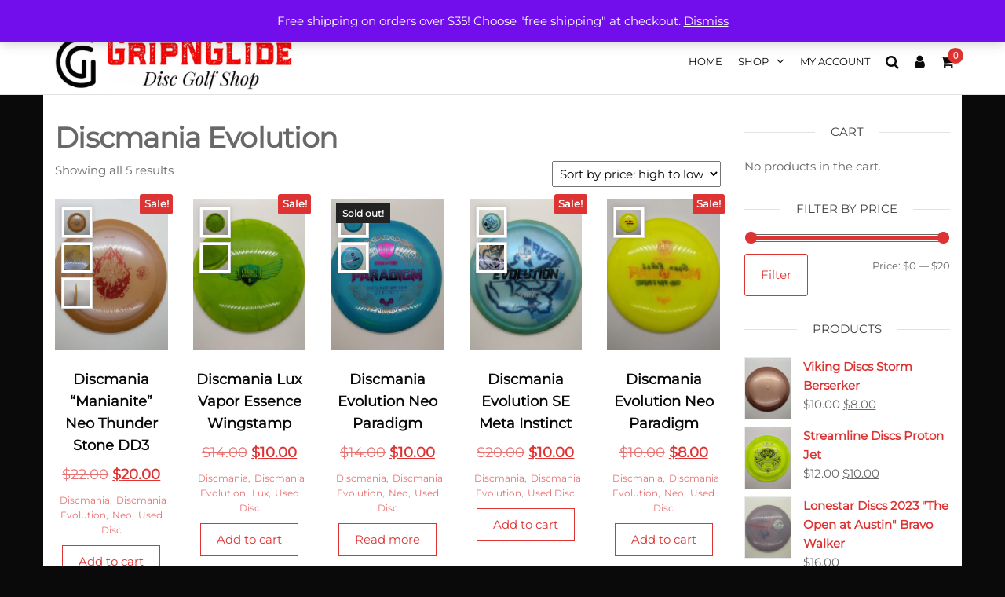

--- FILE ---
content_type: text/html; charset=UTF-8
request_url: https://gripnglidediscs.com/product-category/discmania-evolution/
body_size: 25451
content:
<!DOCTYPE html>
<html class="no-js" dir="ltr" lang="en-US" prefix="og: https://ogp.me/ns#">
    <head>
        <meta http-equiv="content-type" content="text/html; charset=UTF-8" />
        <meta http-equiv="X-UA-Compatible" content="IE=edge">
        <meta name="viewport" content="width=device-width, initial-scale=1">
        <title>Discmania Evolution - Grip N Glide Discs</title>

		<!-- All in One SEO 4.9.3 - aioseo.com -->
	<meta name="robots" content="max-image-preview:large" />
	<link rel="canonical" href="https://gripnglidediscs.com/product-category/discmania-evolution/" />
	<meta name="generator" content="All in One SEO (AIOSEO) 4.9.3" />
		<script type="application/ld+json" class="aioseo-schema">
			{"@context":"https:\/\/schema.org","@graph":[{"@type":"BreadcrumbList","@id":"https:\/\/gripnglidediscs.com\/product-category\/discmania-evolution\/#breadcrumblist","itemListElement":[{"@type":"ListItem","@id":"https:\/\/gripnglidediscs.com#listItem","position":1,"name":"Home","item":"https:\/\/gripnglidediscs.com","nextItem":{"@type":"ListItem","@id":"https:\/\/gripnglidediscs.com\/shop-2\/#listItem","name":"Shop"}},{"@type":"ListItem","@id":"https:\/\/gripnglidediscs.com\/shop-2\/#listItem","position":2,"name":"Shop","item":"https:\/\/gripnglidediscs.com\/shop-2\/","nextItem":{"@type":"ListItem","@id":"https:\/\/gripnglidediscs.com\/product-category\/discmania-evolution\/#listItem","name":"Discmania Evolution"},"previousItem":{"@type":"ListItem","@id":"https:\/\/gripnglidediscs.com#listItem","name":"Home"}},{"@type":"ListItem","@id":"https:\/\/gripnglidediscs.com\/product-category\/discmania-evolution\/#listItem","position":3,"name":"Discmania Evolution","previousItem":{"@type":"ListItem","@id":"https:\/\/gripnglidediscs.com\/shop-2\/#listItem","name":"Shop"}}]},{"@type":"CollectionPage","@id":"https:\/\/gripnglidediscs.com\/product-category\/discmania-evolution\/#collectionpage","url":"https:\/\/gripnglidediscs.com\/product-category\/discmania-evolution\/","name":"Discmania Evolution - Grip N Glide Discs","inLanguage":"en-US","isPartOf":{"@id":"https:\/\/gripnglidediscs.com\/#website"},"breadcrumb":{"@id":"https:\/\/gripnglidediscs.com\/product-category\/discmania-evolution\/#breadcrumblist"}},{"@type":"Organization","@id":"https:\/\/gripnglidediscs.com\/#organization","name":"Grip N Glide Discs","description":"Your home for new and used discs!","url":"https:\/\/gripnglidediscs.com\/","logo":{"@type":"ImageObject","url":"https:\/\/gripnglidediscs.com\/wp-content\/uploads\/2021\/03\/cropped-logo_white_background-scaled-2.jpg","@id":"https:\/\/gripnglidediscs.com\/product-category\/discmania-evolution\/#organizationLogo","width":2215,"height":558},"image":{"@id":"https:\/\/gripnglidediscs.com\/product-category\/discmania-evolution\/#organizationLogo"}},{"@type":"WebSite","@id":"https:\/\/gripnglidediscs.com\/#website","url":"https:\/\/gripnglidediscs.com\/","name":"Grip N Glide Discs","description":"Your home for new and used discs!","inLanguage":"en-US","publisher":{"@id":"https:\/\/gripnglidediscs.com\/#organization"}}]}
		</script>
		<!-- All in One SEO -->

<link rel="alternate" type="application/rss+xml" title="Grip N Glide Discs &raquo; Feed" href="https://gripnglidediscs.com/feed/" />
<link rel="alternate" type="application/rss+xml" title="Grip N Glide Discs &raquo; Comments Feed" href="https://gripnglidediscs.com/comments/feed/" />
<link rel="alternate" type="application/rss+xml" title="Grip N Glide Discs &raquo; Discmania Evolution Category Feed" href="https://gripnglidediscs.com/product-category/discmania-evolution/feed/" />
<style id='wp-img-auto-sizes-contain-inline-css' type='text/css'>
img:is([sizes=auto i],[sizes^="auto," i]){contain-intrinsic-size:3000px 1500px}
/*# sourceURL=wp-img-auto-sizes-contain-inline-css */
</style>
<style id='wp-emoji-styles-inline-css' type='text/css'>

	img.wp-smiley, img.emoji {
		display: inline !important;
		border: none !important;
		box-shadow: none !important;
		height: 1em !important;
		width: 1em !important;
		margin: 0 0.07em !important;
		vertical-align: -0.1em !important;
		background: none !important;
		padding: 0 !important;
	}
/*# sourceURL=wp-emoji-styles-inline-css */
</style>
<link rel='stylesheet' id='wp-block-library-css' href='https://gripnglidediscs.com/wp-includes/css/dist/block-library/style.min.css?ver=6.9' type='text/css' media='all' />
<style id='classic-theme-styles-inline-css' type='text/css'>
/*! This file is auto-generated */
.wp-block-button__link{color:#fff;background-color:#32373c;border-radius:9999px;box-shadow:none;text-decoration:none;padding:calc(.667em + 2px) calc(1.333em + 2px);font-size:1.125em}.wp-block-file__button{background:#32373c;color:#fff;text-decoration:none}
/*# sourceURL=/wp-includes/css/classic-themes.min.css */
</style>
<link rel='stylesheet' id='aioseo/css/src/vue/standalone/blocks/table-of-contents/global.scss-css' href='https://gripnglidediscs.com/wp-content/plugins/all-in-one-seo-pack/dist/Lite/assets/css/table-of-contents/global.e90f6d47.css?ver=4.9.3' type='text/css' media='all' />
<link rel='stylesheet' id='pwgc-wc-blocks-style-css' href='https://gripnglidediscs.com/wp-content/plugins/pw-woocommerce-gift-cards/assets/css/blocks.css?ver=2.31' type='text/css' media='all' />
<style id='global-styles-inline-css' type='text/css'>
:root{--wp--preset--aspect-ratio--square: 1;--wp--preset--aspect-ratio--4-3: 4/3;--wp--preset--aspect-ratio--3-4: 3/4;--wp--preset--aspect-ratio--3-2: 3/2;--wp--preset--aspect-ratio--2-3: 2/3;--wp--preset--aspect-ratio--16-9: 16/9;--wp--preset--aspect-ratio--9-16: 9/16;--wp--preset--color--black: #000000;--wp--preset--color--cyan-bluish-gray: #abb8c3;--wp--preset--color--white: #ffffff;--wp--preset--color--pale-pink: #f78da7;--wp--preset--color--vivid-red: #cf2e2e;--wp--preset--color--luminous-vivid-orange: #ff6900;--wp--preset--color--luminous-vivid-amber: #fcb900;--wp--preset--color--light-green-cyan: #7bdcb5;--wp--preset--color--vivid-green-cyan: #00d084;--wp--preset--color--pale-cyan-blue: #8ed1fc;--wp--preset--color--vivid-cyan-blue: #0693e3;--wp--preset--color--vivid-purple: #9b51e0;--wp--preset--gradient--vivid-cyan-blue-to-vivid-purple: linear-gradient(135deg,rgb(6,147,227) 0%,rgb(155,81,224) 100%);--wp--preset--gradient--light-green-cyan-to-vivid-green-cyan: linear-gradient(135deg,rgb(122,220,180) 0%,rgb(0,208,130) 100%);--wp--preset--gradient--luminous-vivid-amber-to-luminous-vivid-orange: linear-gradient(135deg,rgb(252,185,0) 0%,rgb(255,105,0) 100%);--wp--preset--gradient--luminous-vivid-orange-to-vivid-red: linear-gradient(135deg,rgb(255,105,0) 0%,rgb(207,46,46) 100%);--wp--preset--gradient--very-light-gray-to-cyan-bluish-gray: linear-gradient(135deg,rgb(238,238,238) 0%,rgb(169,184,195) 100%);--wp--preset--gradient--cool-to-warm-spectrum: linear-gradient(135deg,rgb(74,234,220) 0%,rgb(151,120,209) 20%,rgb(207,42,186) 40%,rgb(238,44,130) 60%,rgb(251,105,98) 80%,rgb(254,248,76) 100%);--wp--preset--gradient--blush-light-purple: linear-gradient(135deg,rgb(255,206,236) 0%,rgb(152,150,240) 100%);--wp--preset--gradient--blush-bordeaux: linear-gradient(135deg,rgb(254,205,165) 0%,rgb(254,45,45) 50%,rgb(107,0,62) 100%);--wp--preset--gradient--luminous-dusk: linear-gradient(135deg,rgb(255,203,112) 0%,rgb(199,81,192) 50%,rgb(65,88,208) 100%);--wp--preset--gradient--pale-ocean: linear-gradient(135deg,rgb(255,245,203) 0%,rgb(182,227,212) 50%,rgb(51,167,181) 100%);--wp--preset--gradient--electric-grass: linear-gradient(135deg,rgb(202,248,128) 0%,rgb(113,206,126) 100%);--wp--preset--gradient--midnight: linear-gradient(135deg,rgb(2,3,129) 0%,rgb(40,116,252) 100%);--wp--preset--font-size--small: 13px;--wp--preset--font-size--medium: 20px;--wp--preset--font-size--large: 36px;--wp--preset--font-size--x-large: 42px;--wp--preset--spacing--20: 0.44rem;--wp--preset--spacing--30: 0.67rem;--wp--preset--spacing--40: 1rem;--wp--preset--spacing--50: 1.5rem;--wp--preset--spacing--60: 2.25rem;--wp--preset--spacing--70: 3.38rem;--wp--preset--spacing--80: 5.06rem;--wp--preset--shadow--natural: 6px 6px 9px rgba(0, 0, 0, 0.2);--wp--preset--shadow--deep: 12px 12px 50px rgba(0, 0, 0, 0.4);--wp--preset--shadow--sharp: 6px 6px 0px rgba(0, 0, 0, 0.2);--wp--preset--shadow--outlined: 6px 6px 0px -3px rgb(255, 255, 255), 6px 6px rgb(0, 0, 0);--wp--preset--shadow--crisp: 6px 6px 0px rgb(0, 0, 0);}:where(.is-layout-flex){gap: 0.5em;}:where(.is-layout-grid){gap: 0.5em;}body .is-layout-flex{display: flex;}.is-layout-flex{flex-wrap: wrap;align-items: center;}.is-layout-flex > :is(*, div){margin: 0;}body .is-layout-grid{display: grid;}.is-layout-grid > :is(*, div){margin: 0;}:where(.wp-block-columns.is-layout-flex){gap: 2em;}:where(.wp-block-columns.is-layout-grid){gap: 2em;}:where(.wp-block-post-template.is-layout-flex){gap: 1.25em;}:where(.wp-block-post-template.is-layout-grid){gap: 1.25em;}.has-black-color{color: var(--wp--preset--color--black) !important;}.has-cyan-bluish-gray-color{color: var(--wp--preset--color--cyan-bluish-gray) !important;}.has-white-color{color: var(--wp--preset--color--white) !important;}.has-pale-pink-color{color: var(--wp--preset--color--pale-pink) !important;}.has-vivid-red-color{color: var(--wp--preset--color--vivid-red) !important;}.has-luminous-vivid-orange-color{color: var(--wp--preset--color--luminous-vivid-orange) !important;}.has-luminous-vivid-amber-color{color: var(--wp--preset--color--luminous-vivid-amber) !important;}.has-light-green-cyan-color{color: var(--wp--preset--color--light-green-cyan) !important;}.has-vivid-green-cyan-color{color: var(--wp--preset--color--vivid-green-cyan) !important;}.has-pale-cyan-blue-color{color: var(--wp--preset--color--pale-cyan-blue) !important;}.has-vivid-cyan-blue-color{color: var(--wp--preset--color--vivid-cyan-blue) !important;}.has-vivid-purple-color{color: var(--wp--preset--color--vivid-purple) !important;}.has-black-background-color{background-color: var(--wp--preset--color--black) !important;}.has-cyan-bluish-gray-background-color{background-color: var(--wp--preset--color--cyan-bluish-gray) !important;}.has-white-background-color{background-color: var(--wp--preset--color--white) !important;}.has-pale-pink-background-color{background-color: var(--wp--preset--color--pale-pink) !important;}.has-vivid-red-background-color{background-color: var(--wp--preset--color--vivid-red) !important;}.has-luminous-vivid-orange-background-color{background-color: var(--wp--preset--color--luminous-vivid-orange) !important;}.has-luminous-vivid-amber-background-color{background-color: var(--wp--preset--color--luminous-vivid-amber) !important;}.has-light-green-cyan-background-color{background-color: var(--wp--preset--color--light-green-cyan) !important;}.has-vivid-green-cyan-background-color{background-color: var(--wp--preset--color--vivid-green-cyan) !important;}.has-pale-cyan-blue-background-color{background-color: var(--wp--preset--color--pale-cyan-blue) !important;}.has-vivid-cyan-blue-background-color{background-color: var(--wp--preset--color--vivid-cyan-blue) !important;}.has-vivid-purple-background-color{background-color: var(--wp--preset--color--vivid-purple) !important;}.has-black-border-color{border-color: var(--wp--preset--color--black) !important;}.has-cyan-bluish-gray-border-color{border-color: var(--wp--preset--color--cyan-bluish-gray) !important;}.has-white-border-color{border-color: var(--wp--preset--color--white) !important;}.has-pale-pink-border-color{border-color: var(--wp--preset--color--pale-pink) !important;}.has-vivid-red-border-color{border-color: var(--wp--preset--color--vivid-red) !important;}.has-luminous-vivid-orange-border-color{border-color: var(--wp--preset--color--luminous-vivid-orange) !important;}.has-luminous-vivid-amber-border-color{border-color: var(--wp--preset--color--luminous-vivid-amber) !important;}.has-light-green-cyan-border-color{border-color: var(--wp--preset--color--light-green-cyan) !important;}.has-vivid-green-cyan-border-color{border-color: var(--wp--preset--color--vivid-green-cyan) !important;}.has-pale-cyan-blue-border-color{border-color: var(--wp--preset--color--pale-cyan-blue) !important;}.has-vivid-cyan-blue-border-color{border-color: var(--wp--preset--color--vivid-cyan-blue) !important;}.has-vivid-purple-border-color{border-color: var(--wp--preset--color--vivid-purple) !important;}.has-vivid-cyan-blue-to-vivid-purple-gradient-background{background: var(--wp--preset--gradient--vivid-cyan-blue-to-vivid-purple) !important;}.has-light-green-cyan-to-vivid-green-cyan-gradient-background{background: var(--wp--preset--gradient--light-green-cyan-to-vivid-green-cyan) !important;}.has-luminous-vivid-amber-to-luminous-vivid-orange-gradient-background{background: var(--wp--preset--gradient--luminous-vivid-amber-to-luminous-vivid-orange) !important;}.has-luminous-vivid-orange-to-vivid-red-gradient-background{background: var(--wp--preset--gradient--luminous-vivid-orange-to-vivid-red) !important;}.has-very-light-gray-to-cyan-bluish-gray-gradient-background{background: var(--wp--preset--gradient--very-light-gray-to-cyan-bluish-gray) !important;}.has-cool-to-warm-spectrum-gradient-background{background: var(--wp--preset--gradient--cool-to-warm-spectrum) !important;}.has-blush-light-purple-gradient-background{background: var(--wp--preset--gradient--blush-light-purple) !important;}.has-blush-bordeaux-gradient-background{background: var(--wp--preset--gradient--blush-bordeaux) !important;}.has-luminous-dusk-gradient-background{background: var(--wp--preset--gradient--luminous-dusk) !important;}.has-pale-ocean-gradient-background{background: var(--wp--preset--gradient--pale-ocean) !important;}.has-electric-grass-gradient-background{background: var(--wp--preset--gradient--electric-grass) !important;}.has-midnight-gradient-background{background: var(--wp--preset--gradient--midnight) !important;}.has-small-font-size{font-size: var(--wp--preset--font-size--small) !important;}.has-medium-font-size{font-size: var(--wp--preset--font-size--medium) !important;}.has-large-font-size{font-size: var(--wp--preset--font-size--large) !important;}.has-x-large-font-size{font-size: var(--wp--preset--font-size--x-large) !important;}
:where(.wp-block-post-template.is-layout-flex){gap: 1.25em;}:where(.wp-block-post-template.is-layout-grid){gap: 1.25em;}
:where(.wp-block-term-template.is-layout-flex){gap: 1.25em;}:where(.wp-block-term-template.is-layout-grid){gap: 1.25em;}
:where(.wp-block-columns.is-layout-flex){gap: 2em;}:where(.wp-block-columns.is-layout-grid){gap: 2em;}
:root :where(.wp-block-pullquote){font-size: 1.5em;line-height: 1.6;}
/*# sourceURL=global-styles-inline-css */
</style>
<link rel='stylesheet' id='futurio-extra-css' href='https://gripnglidediscs.com/wp-content/plugins/futurio-extra/assets/css/style.css?ver=2.0.21' type='text/css' media='all' />
<link rel='stylesheet' id='futurio-pro-css' href='https://gripnglidediscs.com/wp-content/plugins/futurio-pro/css/style.css?ver=2.6.1' type='text/css' media='all' />
<link rel='stylesheet' id='wcsob-css' href='https://gripnglidediscs.com/wp-content/plugins/sold-out-badge-for-woocommerce//style.css?ver=6.9' type='text/css' media='all' />
<style id='wcsob-inline-css' type='text/css'>
.wcsob_soldout { color: #ffffff;background: #222222;font-size: 12px;padding-top: 3px;padding-right: 8px;padding-bottom: 3px;padding-left: 8px;font-weight: bold;width: auto;height: auto;border-radius: 0px;z-index: 9999;text-align: center;position: absolute;top: 6px;right: auto;bottom: auto;left: 6px; }.single-product .wcsob_soldout { top: 6px;right: auto;bottom: auto;left: 6px; }
/*# sourceURL=wcsob-inline-css */
</style>
<link rel='stylesheet' id='woocommerce-layout-css' href='https://gripnglidediscs.com/wp-content/plugins/woocommerce/assets/css/woocommerce-layout.css?ver=10.4.3' type='text/css' media='all' />
<link rel='stylesheet' id='woocommerce-smallscreen-css' href='https://gripnglidediscs.com/wp-content/plugins/woocommerce/assets/css/woocommerce-smallscreen.css?ver=10.4.3' type='text/css' media='only screen and (max-width: 768px)' />
<link rel='stylesheet' id='woocommerce-general-css' href='https://gripnglidediscs.com/wp-content/plugins/woocommerce/assets/css/woocommerce.css?ver=10.4.3' type='text/css' media='all' />
<style id='woocommerce-inline-inline-css' type='text/css'>
.woocommerce form .form-row .required { visibility: visible; }
/*# sourceURL=woocommerce-inline-inline-css */
</style>
<link rel='stylesheet' id='dgwt-wcas-style-css' href='https://gripnglidediscs.com/wp-content/plugins/ajax-search-for-woocommerce/assets/css/style.min.css?ver=1.32.2' type='text/css' media='all' />
<link rel='stylesheet' id='bootstrap-css' href='https://gripnglidediscs.com/wp-content/themes/futurio/css/bootstrap.css?ver=3.3.7' type='text/css' media='all' />
<link rel='stylesheet' id='futurio-stylesheet-css' href='https://gripnglidediscs.com/wp-content/themes/futurio/style.css?ver=1.5.4' type='text/css' media='all' />
<style id='futurio-stylesheet-inline-css' type='text/css'>
.woocommerce .widget_price_filter .ui-slider .ui-slider-range, .woocommerce .widget_price_filter .ui-slider .ui-slider-handle{background-color:#dd3333;}a, .author-meta a, .tags-links a, nav.navigation.pagination .nav-links a{color:#dd3333;}.widget-title:before, nav.navigation.pagination .current:before, .cart-contents span.count{background-color:#dd3333;}nav.navigation.pagination .current:before{border-color:#dd3333;}a:active, a:hover, a:focus, .tags-links a:hover{color:#8c1c1c;}.read-more-button a, #searchsubmit, .btn-default, input[type="submit"], input#submit, input#submit:hover, button, a.comment-reply-link, .btn-default:hover, input[type="submit"]:hover, button:hover, a.comment-reply-link:hover{color:#dd3333;border-color:#dd3333;}.top-bar-section{background-color:#f4f4f4;color:#515151;}.top-bar-section a{color:#dd3333;}.top-bar-section a:hover{color:#8c1c1c;}.site-header{background-color:#ffffff;}#site-navigation .navbar-nav > li > a:hover, #site-navigation .dropdown-menu > li > a:hover, #site-navigation .nav > li > a:before{color:#dd3333;}#site-navigation .nav > li > a:before, #site-navigation .nav > li.active > a:before, #site-navigation .current-page-parent:before{background-color:#dd3333;}#site-navigation .navbar-nav > li.active > a, #site-navigation .dropdown-menu > .active > a, .home-icon.front_page_on i{color:#ffffff;}#site-navigation .navbar-nav > li.active > a, #site-navigation .dropdown-menu > .active > a, li.home-icon.front_page_on, li.home-icon.front_page_on:before{background-color:#dd3333;}.footer-credits, .footer-credits-text{background-color:#ffffff;color:#0a0a0a;}.footer-credits a{color:#dd3333;}.footer-credits a:hover{color:#8c1c1c;}.woocommerce ul.products li.product h3, li.product-category.product h3, .woocommerce ul.products li.product h2.woocommerce-loop-product__title, .woocommerce ul.products li.product h2.woocommerce-loop-category__title{color:#0a0a0a;}.woocommerce ul.products li.product .price{color:#dd3333;}.woocommerce .star-rating span{color:#dd3333;}.woocommerce ul.products li.product .button{color:#dd3333;}.woocommerce ul.products li.product .button:hover{color:#ffffff;background-color:#8c1c1c;}.woocommerce span.onsale, .single .woocommerce .related span.onsale{color:#ffffff;background-color:#dd3333;}.woocommerce .summary .star-rating span{color:#dd3333;}.woocommerce div.product .woocommerce-tabs ul.tabs.wc-tabs li.active a{color:#dd3333;}.woocommerce div.product .woocommerce-tabs ul.tabs.wc-tabs li.active a, .woocommerce div.product .woocommerce-tabs ul.tabs.wc-tabs li:hover a{border-bottom-color:#dd3333;}.woocommerce div.product .woocommerce-tabs ul.tabs li a{color:#dd3333;}.single.woocommerce span.onsale{color:#ffffff;background-color:#dd3333;}.woocommerce #respond input#submit, .woocommerce a.button, #sidebar .widget.widget_shopping_cart a.button, .woocommerce button.button, .woocommerce input.button, .woocommerce #respond input#submit.alt, .woocommerce a.button.alt, .woocommerce button.button.alt, .woocommerce input.button.alt{color:#dd3333;}.woocommerce #respond input#submit, .woocommerce a.button, .woocommerce button.button, .woocommerce input.button, .woocommerce #respond input#submit.alt, .woocommerce a.button.alt, .woocommerce button.button.alt, .woocommerce input.button.alt{background-color:transparent;}.woocommerce #respond input#submit:hover, .woocommerce a.button:hover, #sidebar .widget.widget_shopping_cart a.button:hover, .woocommerce button.button:hover, .woocommerce input.button:hover, .woocommerce #respond input#submit.alt:hover, .woocommerce a.button.alt:hover, .woocommerce button.button.alt:hover, .woocommerce input.button.alt:hover{color:#ffffff;}.woocommerce #respond input#submit:hover, .woocommerce a.button:hover, .woocommerce button.button:hover, .woocommerce input.button:hover, .woocommerce #respond input#submit.alt:hover, .woocommerce a.button.alt:hover, .woocommerce button.button.alt:hover, .woocommerce input.button.alt:hover{background-color:#8c1c1c;}@media (max-width: 767px){#theme-menu .navbar-nav a:hover{color:#dd3333!important;}#site-navigation .navbar-nav .active > a{color:#ffffff!important;background-color:#dd3333!important;}}
@media only screen and (min-width: 769px) {.woocommerce #content div.product div.summary, .woocommerce div.product div.summary, .woocommerce-page #content div.product div.summary, .woocommerce-page div.product div.summary{width: 52%; padding-left: 4%;}}
/*# sourceURL=futurio-stylesheet-inline-css */
</style>
<link rel='stylesheet' id='font-awesome-css' href='https://gripnglidediscs.com/wp-content/plugins/elementor/assets/lib/font-awesome/css/font-awesome.min.css?ver=4.7.0' type='text/css' media='all' />
<link rel='stylesheet' id='kirki-styles-css' href='https://gripnglidediscs.com?action=kirki-styles&#038;ver=4.0' type='text/css' media='all' />
<script type="text/javascript" src="https://gripnglidediscs.com/wp-includes/js/jquery/jquery.min.js?ver=3.7.1" id="jquery-core-js"></script>
<script type="text/javascript" src="https://gripnglidediscs.com/wp-includes/js/jquery/jquery-migrate.min.js?ver=3.4.1" id="jquery-migrate-js"></script>
<script type="text/javascript" src="https://gripnglidediscs.com/wp-content/plugins/woocommerce/assets/js/js-cookie/js.cookie.min.js?ver=2.1.4-wc.10.4.3" id="wc-js-cookie-js" data-wp-strategy="defer"></script>
<script type="text/javascript" src="https://gripnglidediscs.com/wp-content/plugins/woocommerce/assets/js/jquery-blockui/jquery.blockUI.min.js?ver=2.7.0-wc.10.4.3" id="wc-jquery-blockui-js" defer="defer" data-wp-strategy="defer"></script>
<script type="text/javascript" id="wc-add-to-cart-js-extra">
/* <![CDATA[ */
var wc_add_to_cart_params = {"ajax_url":"/wp-admin/admin-ajax.php","wc_ajax_url":"/?wc-ajax=%%endpoint%%","i18n_view_cart":"View cart","cart_url":"https://gripnglidediscs.com/cart-2/","is_cart":"","cart_redirect_after_add":"no"};
//# sourceURL=wc-add-to-cart-js-extra
/* ]]> */
</script>
<script type="text/javascript" src="https://gripnglidediscs.com/wp-content/plugins/woocommerce/assets/js/frontend/add-to-cart.min.js?ver=10.4.3" id="wc-add-to-cart-js" defer="defer" data-wp-strategy="defer"></script>
<script type="text/javascript" id="woocommerce-js-extra">
/* <![CDATA[ */
var woocommerce_params = {"ajax_url":"/wp-admin/admin-ajax.php","wc_ajax_url":"/?wc-ajax=%%endpoint%%","i18n_password_show":"Show password","i18n_password_hide":"Hide password"};
//# sourceURL=woocommerce-js-extra
/* ]]> */
</script>
<script type="text/javascript" src="https://gripnglidediscs.com/wp-content/plugins/woocommerce/assets/js/frontend/woocommerce.min.js?ver=10.4.3" id="woocommerce-js" defer="defer" data-wp-strategy="defer"></script>
<link rel="https://api.w.org/" href="https://gripnglidediscs.com/wp-json/" /><link rel="alternate" title="JSON" type="application/json" href="https://gripnglidediscs.com/wp-json/wp/v2/product_cat/128" /><link rel="EditURI" type="application/rsd+xml" title="RSD" href="https://gripnglidediscs.com/xmlrpc.php?rsd" />
<meta name="generator" content="WordPress 6.9" />
<meta name="generator" content="WooCommerce 10.4.3" />
		<script>
			document.documentElement.className = document.documentElement.className.replace('no-js', 'js');
		</script>
				<style>
			.no-js img.lazyload {
				display: none;
			}

			figure.wp-block-image img.lazyloading {
				min-width: 150px;
			}

			.lazyload,
			.lazyloading {
				--smush-placeholder-width: 100px;
				--smush-placeholder-aspect-ratio: 1/1;
				width: var(--smush-placeholder-width) !important;
				aspect-ratio: var(--smush-placeholder-aspect-ratio) !important;
			}

						.lazyload, .lazyloading {
				opacity: 0;
			}

			.lazyloaded {
				opacity: 1;
				transition: opacity 400ms;
				transition-delay: 0ms;
			}

					</style>
				<style>
			.dgwt-wcas-ico-magnifier,.dgwt-wcas-ico-magnifier-handler{max-width:20px}.dgwt-wcas-search-wrapp{max-width:600px}		</style>
			<script>document.documentElement.className = document.documentElement.className.replace( 'no-js', 'js' );</script>
		<noscript><style>.woocommerce-product-gallery{ opacity: 1 !important; }</style></noscript>
	<meta name="generator" content="Elementor 3.34.4; features: additional_custom_breakpoints; settings: css_print_method-external, google_font-enabled, font_display-auto">
<style type="text/css">.recentcomments a{display:inline !important;padding:0 !important;margin:0 !important;}</style>			<style>
				.e-con.e-parent:nth-of-type(n+4):not(.e-lazyloaded):not(.e-no-lazyload),
				.e-con.e-parent:nth-of-type(n+4):not(.e-lazyloaded):not(.e-no-lazyload) * {
					background-image: none !important;
				}
				@media screen and (max-height: 1024px) {
					.e-con.e-parent:nth-of-type(n+3):not(.e-lazyloaded):not(.e-no-lazyload),
					.e-con.e-parent:nth-of-type(n+3):not(.e-lazyloaded):not(.e-no-lazyload) * {
						background-image: none !important;
					}
				}
				@media screen and (max-height: 640px) {
					.e-con.e-parent:nth-of-type(n+2):not(.e-lazyloaded):not(.e-no-lazyload),
					.e-con.e-parent:nth-of-type(n+2):not(.e-lazyloaded):not(.e-no-lazyload) * {
						background-image: none !important;
					}
				}
			</style>
					<style type="text/css" id="futurio-header-css">
								.site-title,
				.site-description {
					position: absolute;
					clip: rect(1px, 1px, 1px, 1px);
				}
				
		</style>
		<style type="text/css" id="custom-background-css">
body.custom-background { background-color: #0a0a0a; }
</style>
	<link rel="icon" href="https://gripnglidediscs.com/wp-content/uploads/2021/03/cropped-favIcon-1-32x32.png" sizes="32x32" />
<link rel="icon" href="https://gripnglidediscs.com/wp-content/uploads/2021/03/cropped-favIcon-1-192x192.png" sizes="192x192" />
<link rel="apple-touch-icon" href="https://gripnglidediscs.com/wp-content/uploads/2021/03/cropped-favIcon-1-180x180.png" />
<meta name="msapplication-TileImage" content="https://gripnglidediscs.com/wp-content/uploads/2021/03/cropped-favIcon-1-270x270.png" />
    </head>
    <body id="blog" class="archive tax-product_cat term-discmania-evolution term-128 custom-background wp-custom-logo wp-theme-futurio theme-futurio futurio-content-1170 sidebar-sticky woocommerce woocommerce-page woocommerce-demo-store woocommerce-no-js open-head-cart elementor-default elementor-kit-16">
        <a class="skip-link screen-reader-text" href="#site-content">Skip to the content</a><p role="complementary" aria-label="Store notice" class="woocommerce-store-notice demo_store" data-notice-id="518b6e8c8a16eb476317ce5c4bbacadc" style="display:none;">Free shipping on orders over $35! Choose "free shipping" at checkout. <a role="button" href="#" class="woocommerce-store-notice__dismiss-link">Dismiss</a></p>                <div class="page-wrap">
            <div class="top-bar-section container-fluid">
        <div class="container">
            <div class="row">
                                                                <div id="textarea_1" class="top-bar-item col-sm-4">
                                                 
                            </div>
                                                                            <div id="textarea_2" class="top-bar-item col-sm-4">
                                                 
                            </div>
                                                                            <div id="icons" class="top-bar-item col-sm-4">
                                		<div class="social-links">
			<ul>
				<li><a href="https://facebook.com/GripNGlideDiscs" target="_blank"><i style="color: #fff" class="fa fa-facebook"></i></a></li><li><a href="https://www.instagram.com/GripNGlideDiscs/" target="_blank"><i style="color: #fff" class="fa fa-instagram"></i></a></li>			</ul>
		</div><!-- .social-links -->
		                 
                            </div>
                                        </div>
        </div>
    </div>	
 
<div class="main-menu">
    <nav id="site-navigation" class="navbar navbar-default nav-pos-right">     
        <div class="container">   
            <div class="navbar-header">
                                    <div class="site-heading navbar-brand heading-menu" >
                        <div class="site-branding-logo">
                            <a href="https://gripnglidediscs.com/" class="custom-logo-link" rel="home"><img fetchpriority="high" width="2215" height="558" src="https://gripnglidediscs.com/wp-content/uploads/2021/03/cropped-logo_white_background-scaled-2.jpg" class="custom-logo" alt="Grip N Glide Discs" decoding="async" srcset="https://gripnglidediscs.com/wp-content/uploads/2021/03/cropped-logo_white_background-scaled-2.jpg 2215w, https://gripnglidediscs.com/wp-content/uploads/2021/03/cropped-logo_white_background-scaled-2-300x76.jpg 300w, https://gripnglidediscs.com/wp-content/uploads/2021/03/cropped-logo_white_background-scaled-2-1024x258.jpg 1024w, https://gripnglidediscs.com/wp-content/uploads/2021/03/cropped-logo_white_background-scaled-2-768x193.jpg 768w, https://gripnglidediscs.com/wp-content/uploads/2021/03/cropped-logo_white_background-scaled-2-1536x387.jpg 1536w, https://gripnglidediscs.com/wp-content/uploads/2021/03/cropped-logo_white_background-scaled-2-2048x516.jpg 2048w, https://gripnglidediscs.com/wp-content/uploads/2021/03/cropped-logo_white_background-scaled-2-600x151.jpg 600w, https://gripnglidediscs.com/wp-content/uploads/2021/03/cropped-logo_white_background-scaled-2-64x16.jpg 64w" sizes="(max-width: 2215px) 100vw, 2215px" /></a>                        </div>
                        <div class="site-branding-text">
                                                            <p class="site-title"><a href="https://gripnglidediscs.com/" rel="home">Grip N Glide Discs</a></p>
                            
                                                            <p class="site-description">
                                    Your home for new and used discs!                                </p>
                                                    </div><!-- .site-branding-text -->
                    </div>
                	
            </div>
                                        <div class="nav navbar-nav navbar-right icons-menu-right">
                                                                                                                                                        <div class="menu-cart" >
                                        			<div class="header-cart">
				<div class="header-cart-block">
					<div class="header-cart-inner">
							
			<a class="cart-contents" href="https://gripnglidediscs.com/cart-2/" title="View your shopping cart">
				<i class="fa fa-shopping-cart"><span class="count">0</span></i>
			</a>
									<ul class="site-header-cart menu list-unstyled text-center hidden-xs">
							<li>
								<div class="widget woocommerce widget_shopping_cart"><div class="widget_shopping_cart_content"></div></div>							</li>
						</ul>
					</div>
				</div>
			</div>
			                                    </div>	
                                    	
                                                                    <div class="menu-account" >
                                        			<div class="header-my-account">
				<div class="header-login"> 
					<a href="https://gripnglidediscs.com/my-account-2/" title="My Account">
						<i class="fa fa-user"></i>
					</a>
				</div>
			</div>
			                                    </div>
                                    	
                                <div class="top-search-icon">
                                    <i class="fa fa-search"></i>
                                                                            <div class="top-search-box">
                                            <div  class="dgwt-wcas-search-wrapp dgwt-wcas-no-submit woocommerce dgwt-wcas-style-solaris js-dgwt-wcas-layout-classic dgwt-wcas-layout-classic js-dgwt-wcas-mobile-overlay-enabled">
		<form class="dgwt-wcas-search-form" role="search" action="https://gripnglidediscs.com/" method="get">
		<div class="dgwt-wcas-sf-wrapp">
							<svg
					class="dgwt-wcas-ico-magnifier" xmlns="http://www.w3.org/2000/svg"
					xmlns:xlink="http://www.w3.org/1999/xlink" x="0px" y="0px"
					viewBox="0 0 51.539 51.361" xml:space="preserve">
					<path 						d="M51.539,49.356L37.247,35.065c3.273-3.74,5.272-8.623,5.272-13.983c0-11.742-9.518-21.26-21.26-21.26 S0,9.339,0,21.082s9.518,21.26,21.26,21.26c5.361,0,10.244-1.999,13.983-5.272l14.292,14.292L51.539,49.356z M2.835,21.082 c0-10.176,8.249-18.425,18.425-18.425s18.425,8.249,18.425,18.425S31.436,39.507,21.26,39.507S2.835,31.258,2.835,21.082z"/>
				</svg>
							<label class="screen-reader-text"
				for="dgwt-wcas-search-input-1">
				Products search			</label>

			<input
				id="dgwt-wcas-search-input-1"
				type="search"
				class="dgwt-wcas-search-input"
				name="s"
				value=""
				placeholder="Search for products..."
				autocomplete="off"
							/>
			<div class="dgwt-wcas-preloader"></div>

			<div class="dgwt-wcas-voice-search"></div>

			
			<input type="hidden" name="post_type" value="product"/>
			<input type="hidden" name="dgwt_wcas" value="1"/>

			
					</div>
	</form>
</div>
                                        </div>
                                                                    </div>
                                                                                                                </div>
                                        <a href="#" id="main-menu-panel" class="open-panel" data-panel="main-menu-panel">
                    <span></span>
                    <span></span>
                    <span></span>
                    <div class="brand-absolute visible-xs">Menu</div>
                </a>
            
            <div class="menu-container"><ul id="menu-main-menu" class="nav navbar-nav navbar-right"><li itemscope="itemscope" itemtype="https://www.schema.org/SiteNavigationElement" id="menu-item-215" class="menu-item menu-item-type-post_type menu-item-object-page menu-item-home menu-item-215 nav-item"><a title="Home" href="https://gripnglidediscs.com/" class="nav-link">Home</a></li>
<li itemscope="itemscope" itemtype="https://www.schema.org/SiteNavigationElement" id="menu-item-218" class="menu-item menu-item-type-post_type menu-item-object-page menu-item-has-children dropdown menu-item-218 nav-item"><a title="Shop" href="https://gripnglidediscs.com/shop-2/" data-toggle="dropdown" aria-haspopup="true" aria-expanded="false" class="dropdown-toggle nav-link" id="menu-item-dropdown-218">Shop</a>
<ul class="dropdown-menu" aria-labelledby="menu-item-dropdown-218" role="menu">
	<li itemscope="itemscope" itemtype="https://www.schema.org/SiteNavigationElement" id="menu-item-3540" class="menu-item menu-item-type-post_type menu-item-object-page menu-item-3540 nav-item"><a title="All Products" href="https://gripnglidediscs.com/shop-2/" class="dropdown-item">All Products</a></li>
	<li itemscope="itemscope" itemtype="https://www.schema.org/SiteNavigationElement" id="menu-item-219" class="menu-item menu-item-type-post_type menu-item-object-page menu-item-219 nav-item"><a title="Checkout" href="https://gripnglidediscs.com/checkout-2/" class="dropdown-item">Checkout</a></li>
	<li itemscope="itemscope" itemtype="https://www.schema.org/SiteNavigationElement" id="menu-item-220" class="menu-item menu-item-type-post_type menu-item-object-page menu-item-220 nav-item"><a title="Cart" href="https://gripnglidediscs.com/cart-2/" class="dropdown-item">Cart</a></li>
</ul>
</li>
<li itemscope="itemscope" itemtype="https://www.schema.org/SiteNavigationElement" id="menu-item-217" class="menu-item menu-item-type-post_type menu-item-object-page menu-item-217 nav-item"><a title="My account" href="https://gripnglidediscs.com/my-account-2/" class="nav-link">My account</a></li>
</ul></div>
                    </div>
    </nav> 
</div>
            <div id="site-content"></div>
            	<div class="container main-container" role="main">
		<div class="page-area">
			<!-- start content container -->
<div class="row">
    <article class="col-md-9 ">
        <div class="futurio-woo-content single-content">
            
			
				<h1 class="page-title">Discmania Evolution</h1>

			
			
			
				<div class="woocommerce-notices-wrapper"></div><p class="woocommerce-result-count" role="alert" aria-relevant="all" data-is-sorted-by="true">
	Showing all 5 results<span class="screen-reader-text">Sorted by price: high to low</span></p>
<form class="woocommerce-ordering" method="get">
		<select
		name="orderby"
		class="orderby"
					aria-label="Shop order"
			>
					<option value="popularity" >Sort by popularity</option>
					<option value="date" >Sort by latest</option>
					<option value="price" >Sort by price: low to high</option>
					<option value="price-desc"  selected='selected'>Sort by price: high to low</option>
			</select>
	<input type="hidden" name="paged" value="1" />
	</form>

				<ul class="products columns-5">

																					<li class="futurio-has-gallery product type-product post-37554 status-publish first instock product_cat-discmania product_cat-discmania-evolution product_cat-neo product_cat-used-disc has-post-thumbnail sale shipping-taxable purchasable product-type-simple">
	<div class="arhive-product-gallery"><div class="arhive-product-gallery-image"><a rel="prettyPhoto[productGallery-37554]" href="https://gripnglidediscs.com/wp-content/uploads/2025/08/PXL_20250805_023508692-scaled.jpg"><img width="40" height="40" data-src="https://gripnglidediscs.com/wp-content/uploads/2025/08/PXL_20250805_023508692-100x100.jpg" class="attachment-40x40 size-40x40 lazyload" alt="" decoding="async" data-srcset="https://gripnglidediscs.com/wp-content/uploads/2025/08/PXL_20250805_023508692-100x100.jpg 100w, https://gripnglidediscs.com/wp-content/uploads/2025/08/PXL_20250805_023508692-150x150.jpg 150w, https://gripnglidediscs.com/wp-content/uploads/2025/08/PXL_20250805_023508692-300x300.jpg 300w" data-sizes="(max-width: 40px) 100vw, 40px" src="[data-uri]" style="--smush-placeholder-width: 40px; --smush-placeholder-aspect-ratio: 40/40;" /></a></div><div class="arhive-product-gallery-image"><a rel="prettyPhoto[productGallery-37554]" href="https://gripnglidediscs.com/wp-content/uploads/2025/08/PXL_20250805_023538022-scaled.jpg"><img width="40" height="40" data-src="https://gripnglidediscs.com/wp-content/uploads/2025/08/PXL_20250805_023538022-100x100.jpg" class="attachment-40x40 size-40x40 lazyload" alt="" decoding="async" data-srcset="https://gripnglidediscs.com/wp-content/uploads/2025/08/PXL_20250805_023538022-100x100.jpg 100w, https://gripnglidediscs.com/wp-content/uploads/2025/08/PXL_20250805_023538022-150x150.jpg 150w, https://gripnglidediscs.com/wp-content/uploads/2025/08/PXL_20250805_023538022-300x300.jpg 300w" data-sizes="(max-width: 40px) 100vw, 40px" src="[data-uri]" style="--smush-placeholder-width: 40px; --smush-placeholder-aspect-ratio: 40/40;" /></a></div><div class="arhive-product-gallery-image"><a rel="prettyPhoto[productGallery-37554]" href="https://gripnglidediscs.com/wp-content/uploads/2025/08/PXL_20250805_023548778-scaled.jpg"><img width="40" height="40" data-src="https://gripnglidediscs.com/wp-content/uploads/2025/08/PXL_20250805_023548778-100x100.jpg" class="attachment-40x40 size-40x40 lazyload" alt="" decoding="async" data-srcset="https://gripnglidediscs.com/wp-content/uploads/2025/08/PXL_20250805_023548778-100x100.jpg 100w, https://gripnglidediscs.com/wp-content/uploads/2025/08/PXL_20250805_023548778-150x150.jpg 150w, https://gripnglidediscs.com/wp-content/uploads/2025/08/PXL_20250805_023548778-300x300.jpg 300w" data-sizes="(max-width: 40px) 100vw, 40px" src="[data-uri]" style="--smush-placeholder-width: 40px; --smush-placeholder-aspect-ratio: 40/40;" /></a></div></div><a href="https://gripnglidediscs.com/product/discmania-manianite-neo-thunder-stone-dd3/" class="woocommerce-LoopProduct-link woocommerce-loop-product__link">
	<span class="onsale">Sale!</span>
	<img width="300" height="400" data-src="https://gripnglidediscs.com/wp-content/uploads/2025/08/PXL_20250805_023501177-300x400.jpg" class="attachment-woocommerce_thumbnail size-woocommerce_thumbnail lazyload" alt="Discmania &quot;Manianite&quot; Neo Thunder Stone DD3" decoding="async" src="[data-uri]" style="--smush-placeholder-width: 300px; --smush-placeholder-aspect-ratio: 300/400;" /><img width="2560" height="1920" data-src="https://gripnglidediscs.com/wp-content/uploads/2025/08/PXL_20250805_023508692-scaled.jpg" class="secondary-image attachment-shop-catalog lazyload" alt="" decoding="async" data-srcset="https://gripnglidediscs.com/wp-content/uploads/2025/08/PXL_20250805_023508692-scaled.jpg 2560w, https://gripnglidediscs.com/wp-content/uploads/2025/08/PXL_20250805_023508692-300x225.jpg 300w, https://gripnglidediscs.com/wp-content/uploads/2025/08/PXL_20250805_023508692-1024x768.jpg 1024w, https://gripnglidediscs.com/wp-content/uploads/2025/08/PXL_20250805_023508692-768x576.jpg 768w, https://gripnglidediscs.com/wp-content/uploads/2025/08/PXL_20250805_023508692-1536x1152.jpg 1536w, https://gripnglidediscs.com/wp-content/uploads/2025/08/PXL_20250805_023508692-2048x1536.jpg 2048w, https://gripnglidediscs.com/wp-content/uploads/2025/08/PXL_20250805_023508692-160x120.jpg 160w, https://gripnglidediscs.com/wp-content/uploads/2025/08/PXL_20250805_023508692-600x450.jpg 600w, https://gripnglidediscs.com/wp-content/uploads/2025/08/PXL_20250805_023508692-64x48.jpg 64w" data-sizes="(max-width: 2560px) 100vw, 2560px" src="[data-uri]" style="--smush-placeholder-width: 2560px; --smush-placeholder-aspect-ratio: 2560/1920;" /><h2 class="woocommerce-loop-product__title">Discmania &#8220;Manianite&#8221; Neo Thunder Stone DD3</h2>
	<span class="price"><del aria-hidden="true"><span class="woocommerce-Price-amount amount"><bdi><span class="woocommerce-Price-currencySymbol">&#36;</span>22.00</bdi></span></del> <span class="screen-reader-text">Original price was: &#036;22.00.</span><ins aria-hidden="true"><span class="woocommerce-Price-amount amount"><bdi><span class="woocommerce-Price-currencySymbol">&#36;</span>20.00</bdi></span></ins><span class="screen-reader-text">Current price is: &#036;20.00.</span></span>
<div class="archive-product-categories text-center"><a href="https://gripnglidediscs.com/product-category/discmania/" rel="tag">Discmania</a>,<a href="https://gripnglidediscs.com/product-category/discmania-evolution/" rel="tag">Discmania Evolution</a>,<a href="https://gripnglidediscs.com/product-category/discmania-evolution/neo/" rel="tag">Neo</a>,<a href="https://gripnglidediscs.com/product-category/used-disc/" rel="tag">Used Disc</a></div></a><a href="/product-category/discmania-evolution/?add-to-cart=37554" aria-describedby="woocommerce_loop_add_to_cart_link_describedby_37554" data-quantity="1" class="button product_type_simple add_to_cart_button ajax_add_to_cart" data-product_id="37554" data-product_sku="" aria-label="Add to cart: &ldquo;Discmania &quot;Manianite&quot; Neo Thunder Stone DD3&rdquo;" rel="nofollow" data-success_message="&ldquo;Discmania &quot;Manianite&quot; Neo Thunder Stone DD3&rdquo; has been added to your cart" role="button">Add to cart</a>	<span id="woocommerce_loop_add_to_cart_link_describedby_37554" class="screen-reader-text">
			</span>
</li>
																	<li class="futurio-has-gallery product type-product post-36549 status-publish instock product_cat-discmania product_cat-discmania-evolution product_cat-lux product_cat-used-disc has-post-thumbnail sale shipping-taxable purchasable product-type-simple">
	<div class="arhive-product-gallery"><div class="arhive-product-gallery-image"><a rel="prettyPhoto[productGallery-36549]" href="https://gripnglidediscs.com/wp-content/uploads/2025/05/PXL_20250503_082841882.jpg"><img width="40" height="40" data-src="https://gripnglidediscs.com/wp-content/uploads/2025/05/PXL_20250503_082841882-100x100.jpg" class="attachment-40x40 size-40x40 lazyload" alt="" decoding="async" data-srcset="https://gripnglidediscs.com/wp-content/uploads/2025/05/PXL_20250503_082841882-100x100.jpg 100w, https://gripnglidediscs.com/wp-content/uploads/2025/05/PXL_20250503_082841882-150x150.jpg 150w, https://gripnglidediscs.com/wp-content/uploads/2025/05/PXL_20250503_082841882-300x300.jpg 300w" data-sizes="(max-width: 40px) 100vw, 40px" src="[data-uri]" style="--smush-placeholder-width: 40px; --smush-placeholder-aspect-ratio: 40/40;" /></a></div><div class="arhive-product-gallery-image"><a rel="prettyPhoto[productGallery-36549]" href="https://gripnglidediscs.com/wp-content/uploads/2025/05/PXL_20250503_082911074.jpg"><img width="40" height="40" data-src="https://gripnglidediscs.com/wp-content/uploads/2025/05/PXL_20250503_082911074-100x100.jpg" class="attachment-40x40 size-40x40 lazyload" alt="" decoding="async" data-srcset="https://gripnglidediscs.com/wp-content/uploads/2025/05/PXL_20250503_082911074-100x100.jpg 100w, https://gripnglidediscs.com/wp-content/uploads/2025/05/PXL_20250503_082911074-150x150.jpg 150w, https://gripnglidediscs.com/wp-content/uploads/2025/05/PXL_20250503_082911074-300x300.jpg 300w" data-sizes="(max-width: 40px) 100vw, 40px" src="[data-uri]" style="--smush-placeholder-width: 40px; --smush-placeholder-aspect-ratio: 40/40;" /></a></div></div><a href="https://gripnglidediscs.com/product/discmania-lux-vapor-essence-wingstamp/" class="woocommerce-LoopProduct-link woocommerce-loop-product__link">
	<span class="onsale">Sale!</span>
	<img width="300" height="400" data-src="https://gripnglidediscs.com/wp-content/uploads/2025/05/PXL_20250503_082837590-300x400.jpg" class="attachment-woocommerce_thumbnail size-woocommerce_thumbnail lazyload" alt="Discmania Lux Vapor Essence Wingstamp" decoding="async" src="[data-uri]" style="--smush-placeholder-width: 300px; --smush-placeholder-aspect-ratio: 300/400;" /><img width="1080" height="810" data-src="https://gripnglidediscs.com/wp-content/uploads/2025/05/PXL_20250503_082841882.jpg" class="secondary-image attachment-shop-catalog lazyload" alt="" decoding="async" data-srcset="https://gripnglidediscs.com/wp-content/uploads/2025/05/PXL_20250503_082841882.jpg 1080w, https://gripnglidediscs.com/wp-content/uploads/2025/05/PXL_20250503_082841882-300x225.jpg 300w, https://gripnglidediscs.com/wp-content/uploads/2025/05/PXL_20250503_082841882-1024x768.jpg 1024w, https://gripnglidediscs.com/wp-content/uploads/2025/05/PXL_20250503_082841882-768x576.jpg 768w, https://gripnglidediscs.com/wp-content/uploads/2025/05/PXL_20250503_082841882-160x120.jpg 160w, https://gripnglidediscs.com/wp-content/uploads/2025/05/PXL_20250503_082841882-600x450.jpg 600w, https://gripnglidediscs.com/wp-content/uploads/2025/05/PXL_20250503_082841882-64x48.jpg 64w" data-sizes="(max-width: 1080px) 100vw, 1080px" src="[data-uri]" style="--smush-placeholder-width: 1080px; --smush-placeholder-aspect-ratio: 1080/810;" /><h2 class="woocommerce-loop-product__title">Discmania Lux Vapor Essence Wingstamp</h2>
	<span class="price"><del aria-hidden="true"><span class="woocommerce-Price-amount amount"><bdi><span class="woocommerce-Price-currencySymbol">&#36;</span>14.00</bdi></span></del> <span class="screen-reader-text">Original price was: &#036;14.00.</span><ins aria-hidden="true"><span class="woocommerce-Price-amount amount"><bdi><span class="woocommerce-Price-currencySymbol">&#36;</span>10.00</bdi></span></ins><span class="screen-reader-text">Current price is: &#036;10.00.</span></span>
<div class="archive-product-categories text-center"><a href="https://gripnglidediscs.com/product-category/discmania/" rel="tag">Discmania</a>,<a href="https://gripnglidediscs.com/product-category/discmania-evolution/" rel="tag">Discmania Evolution</a>,<a href="https://gripnglidediscs.com/product-category/discmania-evolution/lux/" rel="tag">Lux</a>,<a href="https://gripnglidediscs.com/product-category/used-disc/" rel="tag">Used Disc</a></div></a><a href="/product-category/discmania-evolution/?add-to-cart=36549" aria-describedby="woocommerce_loop_add_to_cart_link_describedby_36549" data-quantity="1" class="button product_type_simple add_to_cart_button ajax_add_to_cart" data-product_id="36549" data-product_sku="" aria-label="Add to cart: &ldquo;Discmania Lux Vapor Essence Wingstamp&rdquo;" rel="nofollow" data-success_message="&ldquo;Discmania Lux Vapor Essence Wingstamp&rdquo; has been added to your cart" role="button">Add to cart</a>	<span id="woocommerce_loop_add_to_cart_link_describedby_36549" class="screen-reader-text">
			</span>
</li>
																	<li class="futurio-has-gallery product type-product post-36545 status-publish outofstock product_cat-discmania product_cat-discmania-evolution product_cat-neo product_cat-used-disc has-post-thumbnail sale shipping-taxable purchasable product-type-simple">
	<div class="arhive-product-gallery"><div class="arhive-product-gallery-image"><a rel="prettyPhoto[productGallery-36545]" href="https://gripnglidediscs.com/wp-content/uploads/2025/05/PXL_20250503_082020980.jpg"><img width="40" height="40" data-src="https://gripnglidediscs.com/wp-content/uploads/2025/05/PXL_20250503_082020980-100x100.jpg" class="attachment-40x40 size-40x40 lazyload" alt="" decoding="async" data-srcset="https://gripnglidediscs.com/wp-content/uploads/2025/05/PXL_20250503_082020980-100x100.jpg 100w, https://gripnglidediscs.com/wp-content/uploads/2025/05/PXL_20250503_082020980-150x150.jpg 150w, https://gripnglidediscs.com/wp-content/uploads/2025/05/PXL_20250503_082020980-300x300.jpg 300w" data-sizes="(max-width: 40px) 100vw, 40px" src="[data-uri]" style="--smush-placeholder-width: 40px; --smush-placeholder-aspect-ratio: 40/40;" /></a></div><div class="arhive-product-gallery-image"><a rel="prettyPhoto[productGallery-36545]" href="https://gripnglidediscs.com/wp-content/uploads/2025/05/PXL_20250503_082027059.jpg"><img width="40" height="40" data-src="https://gripnglidediscs.com/wp-content/uploads/2025/05/PXL_20250503_082027059-100x100.jpg" class="attachment-40x40 size-40x40 lazyload" alt="" decoding="async" data-srcset="https://gripnglidediscs.com/wp-content/uploads/2025/05/PXL_20250503_082027059-100x100.jpg 100w, https://gripnglidediscs.com/wp-content/uploads/2025/05/PXL_20250503_082027059-150x150.jpg 150w, https://gripnglidediscs.com/wp-content/uploads/2025/05/PXL_20250503_082027059-300x300.jpg 300w" data-sizes="(max-width: 40px) 100vw, 40px" src="[data-uri]" style="--smush-placeholder-width: 40px; --smush-placeholder-aspect-ratio: 40/40;" /></a></div></div><a href="https://gripnglidediscs.com/product/discmania-evolution-neo-paradigm/" class="woocommerce-LoopProduct-link woocommerce-loop-product__link">
	<span class="wcsob_soldout">Sold out!</span>
	
	
	<img width="300" height="400" data-src="https://gripnglidediscs.com/wp-content/uploads/2025/05/PXL_20250503_082013449-300x400.jpg" class="attachment-woocommerce_thumbnail size-woocommerce_thumbnail lazyload" alt="Discmania Evolution Neo Paradigm" decoding="async" src="[data-uri]" style="--smush-placeholder-width: 300px; --smush-placeholder-aspect-ratio: 300/400;" /><img width="1080" height="810" data-src="https://gripnglidediscs.com/wp-content/uploads/2025/05/PXL_20250503_082020980.jpg" class="secondary-image attachment-shop-catalog lazyload" alt="" decoding="async" data-srcset="https://gripnglidediscs.com/wp-content/uploads/2025/05/PXL_20250503_082020980.jpg 1080w, https://gripnglidediscs.com/wp-content/uploads/2025/05/PXL_20250503_082020980-300x225.jpg 300w, https://gripnglidediscs.com/wp-content/uploads/2025/05/PXL_20250503_082020980-1024x768.jpg 1024w, https://gripnglidediscs.com/wp-content/uploads/2025/05/PXL_20250503_082020980-768x576.jpg 768w, https://gripnglidediscs.com/wp-content/uploads/2025/05/PXL_20250503_082020980-160x120.jpg 160w, https://gripnglidediscs.com/wp-content/uploads/2025/05/PXL_20250503_082020980-600x450.jpg 600w, https://gripnglidediscs.com/wp-content/uploads/2025/05/PXL_20250503_082020980-64x48.jpg 64w" data-sizes="(max-width: 1080px) 100vw, 1080px" src="[data-uri]" style="--smush-placeholder-width: 1080px; --smush-placeholder-aspect-ratio: 1080/810;" /><h2 class="woocommerce-loop-product__title">Discmania Evolution Neo Paradigm</h2>
	<span class="price"><del aria-hidden="true"><span class="woocommerce-Price-amount amount"><bdi><span class="woocommerce-Price-currencySymbol">&#36;</span>14.00</bdi></span></del> <span class="screen-reader-text">Original price was: &#036;14.00.</span><ins aria-hidden="true"><span class="woocommerce-Price-amount amount"><bdi><span class="woocommerce-Price-currencySymbol">&#36;</span>10.00</bdi></span></ins><span class="screen-reader-text">Current price is: &#036;10.00.</span></span>
<div class="archive-product-categories text-center"><a href="https://gripnglidediscs.com/product-category/discmania/" rel="tag">Discmania</a>,<a href="https://gripnglidediscs.com/product-category/discmania-evolution/" rel="tag">Discmania Evolution</a>,<a href="https://gripnglidediscs.com/product-category/discmania-evolution/neo/" rel="tag">Neo</a>,<a href="https://gripnglidediscs.com/product-category/used-disc/" rel="tag">Used Disc</a></div></a><a href="https://gripnglidediscs.com/product/discmania-evolution-neo-paradigm/" aria-describedby="woocommerce_loop_add_to_cart_link_describedby_36545" data-quantity="1" class="button product_type_simple" data-product_id="36545" data-product_sku="" aria-label="Read more about &ldquo;Discmania Evolution Neo Paradigm&rdquo;" rel="nofollow" data-success_message="">Read more</a>	<span id="woocommerce_loop_add_to_cart_link_describedby_36545" class="screen-reader-text">
			</span>
</li>
																	<li class="futurio-has-gallery product type-product post-33018 status-publish instock product_cat-discmania product_cat-discmania-evolution product_cat-used-disc has-post-thumbnail sale shipping-taxable purchasable product-type-simple">
	<div class="arhive-product-gallery"><div class="arhive-product-gallery-image"><a rel="prettyPhoto[productGallery-33018]" href="https://gripnglidediscs.com/wp-content/uploads/2024/03/PXL_20240316_232936135-scaled.jpg"><img width="40" height="40" data-src="https://gripnglidediscs.com/wp-content/uploads/2024/03/PXL_20240316_232936135-100x100.jpg" class="attachment-40x40 size-40x40 lazyload" alt="" decoding="async" data-srcset="https://gripnglidediscs.com/wp-content/uploads/2024/03/PXL_20240316_232936135-100x100.jpg 100w, https://gripnglidediscs.com/wp-content/uploads/2024/03/PXL_20240316_232936135-150x150.jpg 150w, https://gripnglidediscs.com/wp-content/uploads/2024/03/PXL_20240316_232936135-300x300.jpg 300w" data-sizes="(max-width: 40px) 100vw, 40px" src="[data-uri]" style="--smush-placeholder-width: 40px; --smush-placeholder-aspect-ratio: 40/40;" /></a></div><div class="arhive-product-gallery-image"><a rel="prettyPhoto[productGallery-33018]" href="https://gripnglidediscs.com/wp-content/uploads/2024/03/PXL_20240316_232946606-scaled.jpg"><img width="40" height="40" data-src="https://gripnglidediscs.com/wp-content/uploads/2024/03/PXL_20240316_232946606-100x100.jpg" class="attachment-40x40 size-40x40 lazyload" alt="" decoding="async" data-srcset="https://gripnglidediscs.com/wp-content/uploads/2024/03/PXL_20240316_232946606-100x100.jpg 100w, https://gripnglidediscs.com/wp-content/uploads/2024/03/PXL_20240316_232946606-150x150.jpg 150w, https://gripnglidediscs.com/wp-content/uploads/2024/03/PXL_20240316_232946606-300x300.jpg 300w" data-sizes="(max-width: 40px) 100vw, 40px" src="[data-uri]" style="--smush-placeholder-width: 40px; --smush-placeholder-aspect-ratio: 40/40;" /></a></div></div><a href="https://gripnglidediscs.com/product/discmania-evolution-se-meta-instinct/" class="woocommerce-LoopProduct-link woocommerce-loop-product__link">
	<span class="onsale">Sale!</span>
	<img width="300" height="400" data-src="https://gripnglidediscs.com/wp-content/uploads/2024/03/PXL_20240316_232923411-300x400.jpg" class="attachment-woocommerce_thumbnail size-woocommerce_thumbnail lazyload" alt="Discmania Evolution SE Meta Instinct" decoding="async" src="[data-uri]" style="--smush-placeholder-width: 300px; --smush-placeholder-aspect-ratio: 300/400;" /><img width="2560" height="1920" data-src="https://gripnglidediscs.com/wp-content/uploads/2024/03/PXL_20240316_232936135-scaled.jpg" class="secondary-image attachment-shop-catalog lazyload" alt="" decoding="async" data-srcset="https://gripnglidediscs.com/wp-content/uploads/2024/03/PXL_20240316_232936135-scaled.jpg 2560w, https://gripnglidediscs.com/wp-content/uploads/2024/03/PXL_20240316_232936135-300x225.jpg 300w, https://gripnglidediscs.com/wp-content/uploads/2024/03/PXL_20240316_232936135-1024x768.jpg 1024w, https://gripnglidediscs.com/wp-content/uploads/2024/03/PXL_20240316_232936135-768x576.jpg 768w, https://gripnglidediscs.com/wp-content/uploads/2024/03/PXL_20240316_232936135-1536x1152.jpg 1536w, https://gripnglidediscs.com/wp-content/uploads/2024/03/PXL_20240316_232936135-2048x1536.jpg 2048w, https://gripnglidediscs.com/wp-content/uploads/2024/03/PXL_20240316_232936135-160x120.jpg 160w, https://gripnglidediscs.com/wp-content/uploads/2024/03/PXL_20240316_232936135-600x450.jpg 600w, https://gripnglidediscs.com/wp-content/uploads/2024/03/PXL_20240316_232936135-64x48.jpg 64w" data-sizes="(max-width: 2560px) 100vw, 2560px" src="[data-uri]" style="--smush-placeholder-width: 2560px; --smush-placeholder-aspect-ratio: 2560/1920;" /><h2 class="woocommerce-loop-product__title">Discmania Evolution SE Meta Instinct</h2>
	<span class="price"><del aria-hidden="true"><span class="woocommerce-Price-amount amount"><bdi><span class="woocommerce-Price-currencySymbol">&#36;</span>20.00</bdi></span></del> <span class="screen-reader-text">Original price was: &#036;20.00.</span><ins aria-hidden="true"><span class="woocommerce-Price-amount amount"><bdi><span class="woocommerce-Price-currencySymbol">&#36;</span>10.00</bdi></span></ins><span class="screen-reader-text">Current price is: &#036;10.00.</span></span>
<div class="archive-product-categories text-center"><a href="https://gripnglidediscs.com/product-category/discmania/" rel="tag">Discmania</a>,<a href="https://gripnglidediscs.com/product-category/discmania-evolution/" rel="tag">Discmania Evolution</a>,<a href="https://gripnglidediscs.com/product-category/used-disc/" rel="tag">Used Disc</a></div></a><a href="/product-category/discmania-evolution/?add-to-cart=33018" aria-describedby="woocommerce_loop_add_to_cart_link_describedby_33018" data-quantity="1" class="button product_type_simple add_to_cart_button ajax_add_to_cart" data-product_id="33018" data-product_sku="" aria-label="Add to cart: &ldquo;Discmania Evolution SE Meta Instinct&rdquo;" rel="nofollow" data-success_message="&ldquo;Discmania Evolution SE Meta Instinct&rdquo; has been added to your cart" role="button">Add to cart</a>	<span id="woocommerce_loop_add_to_cart_link_describedby_33018" class="screen-reader-text">
			</span>
</li>
																	<li class="futurio-has-gallery product type-product post-37552 status-publish last instock product_cat-discmania product_cat-discmania-evolution product_cat-neo product_cat-used-disc has-post-thumbnail sale shipping-taxable purchasable product-type-simple">
	<div class="arhive-product-gallery"><div class="arhive-product-gallery-image"><a rel="prettyPhoto[productGallery-37552]" href="https://gripnglidediscs.com/wp-content/uploads/2025/08/PXL_20250805_022921427-scaled.jpg"><img width="40" height="40" data-src="https://gripnglidediscs.com/wp-content/uploads/2025/08/PXL_20250805_022921427-100x100.jpg" class="attachment-40x40 size-40x40 lazyload" alt="" decoding="async" data-srcset="https://gripnglidediscs.com/wp-content/uploads/2025/08/PXL_20250805_022921427-100x100.jpg 100w, https://gripnglidediscs.com/wp-content/uploads/2025/08/PXL_20250805_022921427-150x150.jpg 150w, https://gripnglidediscs.com/wp-content/uploads/2025/08/PXL_20250805_022921427-300x300.jpg 300w" data-sizes="(max-width: 40px) 100vw, 40px" src="[data-uri]" style="--smush-placeholder-width: 40px; --smush-placeholder-aspect-ratio: 40/40;" /></a></div></div><a href="https://gripnglidediscs.com/product/discmania-evolution-neo-paradigm-2/" class="woocommerce-LoopProduct-link woocommerce-loop-product__link">
	<span class="onsale">Sale!</span>
	<img width="300" height="400" data-src="https://gripnglidediscs.com/wp-content/uploads/2025/08/PXL_20250805_022915314-300x400.jpg" class="attachment-woocommerce_thumbnail size-woocommerce_thumbnail lazyload" alt="Discmania Evolution Neo Paradigm" decoding="async" src="[data-uri]" style="--smush-placeholder-width: 300px; --smush-placeholder-aspect-ratio: 300/400;" /><img width="2560" height="1920" data-src="https://gripnglidediscs.com/wp-content/uploads/2025/08/PXL_20250805_022921427-scaled.jpg" class="secondary-image attachment-shop-catalog lazyload" alt="" decoding="async" data-srcset="https://gripnglidediscs.com/wp-content/uploads/2025/08/PXL_20250805_022921427-scaled.jpg 2560w, https://gripnglidediscs.com/wp-content/uploads/2025/08/PXL_20250805_022921427-300x225.jpg 300w, https://gripnglidediscs.com/wp-content/uploads/2025/08/PXL_20250805_022921427-1024x768.jpg 1024w, https://gripnglidediscs.com/wp-content/uploads/2025/08/PXL_20250805_022921427-768x576.jpg 768w, https://gripnglidediscs.com/wp-content/uploads/2025/08/PXL_20250805_022921427-1536x1152.jpg 1536w, https://gripnglidediscs.com/wp-content/uploads/2025/08/PXL_20250805_022921427-2048x1536.jpg 2048w, https://gripnglidediscs.com/wp-content/uploads/2025/08/PXL_20250805_022921427-160x120.jpg 160w, https://gripnglidediscs.com/wp-content/uploads/2025/08/PXL_20250805_022921427-600x450.jpg 600w, https://gripnglidediscs.com/wp-content/uploads/2025/08/PXL_20250805_022921427-64x48.jpg 64w" data-sizes="(max-width: 2560px) 100vw, 2560px" src="[data-uri]" style="--smush-placeholder-width: 2560px; --smush-placeholder-aspect-ratio: 2560/1920;" /><h2 class="woocommerce-loop-product__title">Discmania Evolution Neo Paradigm</h2>
	<span class="price"><del aria-hidden="true"><span class="woocommerce-Price-amount amount"><bdi><span class="woocommerce-Price-currencySymbol">&#36;</span>10.00</bdi></span></del> <span class="screen-reader-text">Original price was: &#036;10.00.</span><ins aria-hidden="true"><span class="woocommerce-Price-amount amount"><bdi><span class="woocommerce-Price-currencySymbol">&#36;</span>8.00</bdi></span></ins><span class="screen-reader-text">Current price is: &#036;8.00.</span></span>
<div class="archive-product-categories text-center"><a href="https://gripnglidediscs.com/product-category/discmania/" rel="tag">Discmania</a>,<a href="https://gripnglidediscs.com/product-category/discmania-evolution/" rel="tag">Discmania Evolution</a>,<a href="https://gripnglidediscs.com/product-category/discmania-evolution/neo/" rel="tag">Neo</a>,<a href="https://gripnglidediscs.com/product-category/used-disc/" rel="tag">Used Disc</a></div></a><a href="/product-category/discmania-evolution/?add-to-cart=37552" aria-describedby="woocommerce_loop_add_to_cart_link_describedby_37552" data-quantity="1" class="button product_type_simple add_to_cart_button ajax_add_to_cart" data-product_id="37552" data-product_sku="" aria-label="Add to cart: &ldquo;Discmania Evolution Neo Paradigm&rdquo;" rel="nofollow" data-success_message="&ldquo;Discmania Evolution Neo Paradigm&rdquo; has been added to your cart" role="button">Add to cart</a>	<span id="woocommerce_loop_add_to_cart_link_describedby_37552" class="screen-reader-text">
			</span>
</li>
									
				</ul>

				
				        </div>	
    </article>
        <aside id="sidebar" class="col-md-3 ">
        <div id="woocommerce_widget_cart-1" class="widget woocommerce widget_shopping_cart"><div class="widget-title"><h3>Cart</h3></div><div class="widget_shopping_cart_content"></div></div><div id="woocommerce_price_filter-1" class="widget woocommerce widget_price_filter"><div class="widget-title"><h3>Filter by price</h3></div>
<form method="get" action="https://gripnglidediscs.com/product-category/discmania-evolution/">
	<div class="price_slider_wrapper">
		<div class="price_slider" style="display:none;"></div>
		<div class="price_slider_amount" data-step="10">
			<label class="screen-reader-text" for="min_price">Min price</label>
			<input type="text" id="min_price" name="min_price" value="0" data-min="0" placeholder="Min price" />
			<label class="screen-reader-text" for="max_price">Max price</label>
			<input type="text" id="max_price" name="max_price" value="20" data-max="20" placeholder="Max price" />
						<button type="submit" class="button">Filter</button>
			<div class="price_label" style="display:none;">
				Price: <span class="from"></span> &mdash; <span class="to"></span>
			</div>
						<div class="clear"></div>
		</div>
	</div>
</form>

</div><div id="woocommerce_products-1" class="widget woocommerce widget_products"><div class="widget-title"><h3>Products</h3></div><ul class="product_list_widget"><li>
	
	<a href="https://gripnglidediscs.com/product/viking-discs-storm-berserker/">
		<img width="300" height="400" data-src="https://gripnglidediscs.com/wp-content/uploads/2025/08/PXL_20250808_024814363-300x400.jpg" class="attachment-woocommerce_thumbnail size-woocommerce_thumbnail lazyload" alt="Viking Discs Storm Berserker" decoding="async" src="[data-uri]" style="--smush-placeholder-width: 300px; --smush-placeholder-aspect-ratio: 300/400;" />		<span class="product-title">Viking Discs Storm Berserker</span>
	</a>

				
	<del aria-hidden="true"><span class="woocommerce-Price-amount amount"><bdi><span class="woocommerce-Price-currencySymbol">&#36;</span>10.00</bdi></span></del> <span class="screen-reader-text">Original price was: &#036;10.00.</span><ins aria-hidden="true"><span class="woocommerce-Price-amount amount"><bdi><span class="woocommerce-Price-currencySymbol">&#36;</span>8.00</bdi></span></ins><span class="screen-reader-text">Current price is: &#036;8.00.</span>
	</li>
<li>
	
	<a href="https://gripnglidediscs.com/product/streamline-discs-proton-jet/">
		<img width="300" height="400" data-src="https://gripnglidediscs.com/wp-content/uploads/2025/08/PXL_20250808_021824443-300x400.jpg" class="attachment-woocommerce_thumbnail size-woocommerce_thumbnail lazyload" alt="Streamline Discs Proton Jet" decoding="async" src="[data-uri]" style="--smush-placeholder-width: 300px; --smush-placeholder-aspect-ratio: 300/400;" />		<span class="product-title">Streamline Discs Proton Jet</span>
	</a>

				
	<del aria-hidden="true"><span class="woocommerce-Price-amount amount"><bdi><span class="woocommerce-Price-currencySymbol">&#36;</span>12.00</bdi></span></del> <span class="screen-reader-text">Original price was: &#036;12.00.</span><ins aria-hidden="true"><span class="woocommerce-Price-amount amount"><bdi><span class="woocommerce-Price-currencySymbol">&#36;</span>10.00</bdi></span></ins><span class="screen-reader-text">Current price is: &#036;10.00.</span>
	</li>
<li>
	
	<a href="https://gripnglidediscs.com/product/lonestar-discs-2023-the-open-at-austin-bravo-walker/">
		<img width="300" height="400" data-src="https://gripnglidediscs.com/wp-content/uploads/2024/03/PXL_20240312_060956189-300x400.jpg" class="attachment-woocommerce_thumbnail size-woocommerce_thumbnail lazyload" alt="Lonestar Discs 2023 &quot;The Open at Austin&quot; Bravo Walker" decoding="async" src="[data-uri]" style="--smush-placeholder-width: 300px; --smush-placeholder-aspect-ratio: 300/400;" />		<span class="product-title">Lonestar Discs 2023 "The Open at Austin" Bravo Walker</span>
	</a>

				
	<span class="woocommerce-Price-amount amount"><bdi><span class="woocommerce-Price-currencySymbol">&#36;</span>16.00</bdi></span>
	</li>
<li>
	
	<a href="https://gripnglidediscs.com/product/discraft-esp-scorch-2/">
		<img width="300" height="400" data-src="https://gripnglidediscs.com/wp-content/uploads/2025/08/PXL_20250808_044818918-300x400.jpg" class="attachment-woocommerce_thumbnail size-woocommerce_thumbnail lazyload" alt="Discraft ESP Scorch" decoding="async" src="[data-uri]" style="--smush-placeholder-width: 300px; --smush-placeholder-aspect-ratio: 300/400;" />		<span class="product-title">Discraft ESP Scorch</span>
	</a>

				
	<del aria-hidden="true"><span class="woocommerce-Price-amount amount"><bdi><span class="woocommerce-Price-currencySymbol">&#36;</span>14.00</bdi></span></del> <span class="screen-reader-text">Original price was: &#036;14.00.</span><ins aria-hidden="true"><span class="woocommerce-Price-amount amount"><bdi><span class="woocommerce-Price-currencySymbol">&#36;</span>12.00</bdi></span></ins><span class="screen-reader-text">Current price is: &#036;12.00.</span>
	</li>
<li>
	
	<a href="https://gripnglidediscs.com/product/latitude64-gold-sapphire-2/">
		<img width="300" height="400" data-src="https://gripnglidediscs.com/wp-content/uploads/2025/08/PXL_20250809_042616871-300x400.jpg" class="attachment-woocommerce_thumbnail size-woocommerce_thumbnail lazyload" alt="Latitude64 Gold Sapphire" decoding="async" src="[data-uri]" style="--smush-placeholder-width: 300px; --smush-placeholder-aspect-ratio: 300/400;" />		<span class="product-title">Latitude64 Gold Sapphire</span>
	</a>

				
	<del aria-hidden="true"><span class="woocommerce-Price-amount amount"><bdi><span class="woocommerce-Price-currencySymbol">&#36;</span>12.00</bdi></span></del> <span class="screen-reader-text">Original price was: &#036;12.00.</span><ins aria-hidden="true"><span class="woocommerce-Price-amount amount"><bdi><span class="woocommerce-Price-currencySymbol">&#36;</span>10.00</bdi></span></ins><span class="screen-reader-text">Current price is: &#036;10.00.</span>
	</li>
</ul></div><div id="woocommerce_product_search-1" class="widget woocommerce widget_product_search"><form role="search" method="get" class="woocommerce-product-search" action="https://gripnglidediscs.com/">
	<label class="screen-reader-text" for="woocommerce-product-search-field-0">Search for:</label>
	<input type="search" id="woocommerce-product-search-field-0" class="search-field" placeholder="Search products&hellip;" value="" name="s" />
	<button type="submit" value="Search" class="">Search</button>
	<input type="hidden" name="post_type" value="product" />
</form>
</div><div id="woocommerce_product_categories-1" class="widget woocommerce widget_product_categories"><div class="widget-title"><h3>Product categories</h3></div><ul class="product-categories"><li class="cat-item cat-item-66"><a href="https://gripnglidediscs.com/product-category/150-class/">150 Class</a></li>
<li class="cat-item cat-item-178"><a href="https://gripnglidediscs.com/product-category/agl/">AGL</a></li>
<li class="cat-item cat-item-84 cat-parent"><a href="https://gripnglidediscs.com/product-category/axiom/">Axiom</a><ul class='children'>
<li class="cat-item cat-item-108"><a href="https://gripnglidediscs.com/product-category/axiom/neutron-axiom/">Neutron</a></li>
<li class="cat-item cat-item-112"><a href="https://gripnglidediscs.com/product-category/axiom/prism/">Prism</a></li>
<li class="cat-item cat-item-110"><a href="https://gripnglidediscs.com/product-category/axiom/proton-axiom/">Proton</a></li>
</ul>
</li>
<li class="cat-item cat-item-155"><a href="https://gripnglidediscs.com/product-category/dga-discs/">DGA Discs</a></li>
<li class="cat-item cat-item-82 cat-parent"><a href="https://gripnglidediscs.com/product-category/discmania/">Discmania</a><ul class='children'>
<li class="cat-item cat-item-122"><a href="https://gripnglidediscs.com/product-category/discmania/blizzard-c-line/">Blizzard- C-Line</a></li>
<li class="cat-item cat-item-118"><a href="https://gripnglidediscs.com/product-category/discmania/c-line/">C-Line</a></li>
<li class="cat-item cat-item-119"><a href="https://gripnglidediscs.com/product-category/discmania/s-line/">S-Line</a></li>
</ul>
</li>
<li class="cat-item cat-item-128 current-cat cat-parent"><a href="https://gripnglidediscs.com/product-category/discmania-evolution/">Discmania Evolution</a><ul class='children'>
<li class="cat-item cat-item-131"><a href="https://gripnglidediscs.com/product-category/discmania-evolution/lux/">Lux</a></li>
<li class="cat-item cat-item-130"><a href="https://gripnglidediscs.com/product-category/discmania-evolution/neo/">Neo</a></li>
</ul>
</li>
<li class="cat-item cat-item-97 cat-parent"><a href="https://gripnglidediscs.com/product-category/discmania-originals/">Discmania Originals</a><ul class='children'>
<li class="cat-item cat-item-124"><a href="https://gripnglidediscs.com/product-category/discmania-originals/metal-flake-c-line/">Metal Flake C-Line</a></li>
</ul>
</li>
<li class="cat-item cat-item-32 cat-parent"><a href="https://gripnglidediscs.com/product-category/discraft/">Discraft</a><ul class='children'>
<li class="cat-item cat-item-162"><a href="https://gripnglidediscs.com/product-category/discraft/big-z/">Big Z</a></li>
<li class="cat-item cat-item-180"><a href="https://gripnglidediscs.com/product-category/discraft/cryztal-sparkle/">Cryztal Sparkle</a></li>
<li class="cat-item cat-item-49"><a href="https://gripnglidediscs.com/product-category/discraft/elite-z/">Elite Z</a></li>
<li class="cat-item cat-item-50"><a href="https://gripnglidediscs.com/product-category/discraft/esp/">ESP</a></li>
<li class="cat-item cat-item-92"><a href="https://gripnglidediscs.com/product-category/discraft/first-run/">First Run</a></li>
<li class="cat-item cat-item-161"><a href="https://gripnglidediscs.com/product-category/discraft/jawbreaker/">Jawbreaker</a></li>
<li class="cat-item cat-item-181"><a href="https://gripnglidediscs.com/product-category/discraft/metallic-z/">Metallic Z</a></li>
<li class="cat-item cat-item-79"><a href="https://gripnglidediscs.com/product-category/discraft/paige-pierce/">Paige Pierce</a></li>
<li class="cat-item cat-item-60"><a href="https://gripnglidediscs.com/product-category/discraft/paul-mcbeth/">Paul McBeth</a></li>
<li class="cat-item cat-item-163"><a href="https://gripnglidediscs.com/product-category/discraft/pfn-discraft/">PFN</a></li>
<li class="cat-item cat-item-52"><a href="https://gripnglidediscs.com/product-category/discraft/titanium/">Titanium</a></li>
<li class="cat-item cat-item-169"><a href="https://gripnglidediscs.com/product-category/discraft/tour-series/">Tour Series</a></li>
<li class="cat-item cat-item-168"><a href="https://gripnglidediscs.com/product-category/discraft/z-swirl/">Z Swirl</a></li>
</ul>
</li>
<li class="cat-item cat-item-61"><a href="https://gripnglidediscs.com/product-category/dyed/">Dyed</a></li>
<li class="cat-item cat-item-80 cat-parent"><a href="https://gripnglidediscs.com/product-category/dynamic-discs/">Dynamic Discs</a><ul class='children'>
<li class="cat-item cat-item-139"><a href="https://gripnglidediscs.com/product-category/dynamic-discs/biofusion/">BioFusion</a></li>
<li class="cat-item cat-item-138"><a href="https://gripnglidediscs.com/product-category/dynamic-discs/fuzion/">Fuzion</a></li>
<li class="cat-item cat-item-136"><a href="https://gripnglidediscs.com/product-category/dynamic-discs/lucid/">Lucid</a></li>
<li class="cat-item cat-item-137"><a href="https://gripnglidediscs.com/product-category/dynamic-discs/lucid-air/">Lucid Air</a></li>
<li class="cat-item cat-item-171"><a href="https://gripnglidediscs.com/product-category/dynamic-discs/luicid-x/">Luicid-X</a></li>
<li class="cat-item cat-item-141"><a href="https://gripnglidediscs.com/product-category/dynamic-discs/moonshine/">MoonShine</a></li>
</ul>
</li>
<li class="cat-item cat-item-159"><a href="https://gripnglidediscs.com/product-category/field-tested-minor-scuffs/">Field Tested, Minor Scuffs</a></li>
<li class="cat-item cat-item-87"><a href="https://gripnglidediscs.com/product-category/gateway-discs/">Gateway Discs</a></li>
<li class="cat-item cat-item-63"><a href="https://gripnglidediscs.com/product-category/glow/">Glow</a></li>
<li class="cat-item cat-item-157"><a href="https://gripnglidediscs.com/product-category/infinite-discs/">Infinite Discs</a></li>
<li class="cat-item cat-item-33 cat-parent"><a href="https://gripnglidediscs.com/product-category/innova/">Innova</a><ul class='children'>
<li class="cat-item cat-item-40"><a href="https://gripnglidediscs.com/product-category/innova/blizzard-champion/">Blizzard Champion</a></li>
<li class="cat-item cat-item-38"><a href="https://gripnglidediscs.com/product-category/innova/champion/">Champion</a></li>
<li class="cat-item cat-item-46"><a href="https://gripnglidediscs.com/product-category/innova/dx/">DX</a></li>
<li class="cat-item cat-item-37"><a href="https://gripnglidediscs.com/product-category/innova/gstar/">GStar</a></li>
<li class="cat-item cat-item-96"><a href="https://gripnglidediscs.com/product-category/innova/halo/">Halo</a></li>
<li class="cat-item cat-item-39"><a href="https://gripnglidediscs.com/product-category/innova/metal-flake/">Metal Flake</a></li>
<li class="cat-item cat-item-54"><a href="https://gripnglidediscs.com/product-category/innova/pfn/">PFN</a></li>
<li class="cat-item cat-item-42"><a href="https://gripnglidediscs.com/product-category/innova/pro/">Pro</a></li>
<li class="cat-item cat-item-34"><a href="https://gripnglidediscs.com/product-category/innova/star/">Star</a></li>
</ul>
</li>
<li class="cat-item cat-item-86"><a href="https://gripnglidediscs.com/product-category/kastaplast/">Kastaplast</a></li>
<li class="cat-item cat-item-81 cat-parent"><a href="https://gripnglidediscs.com/product-category/latitude-64/">Latitude 64</a><ul class='children'>
<li class="cat-item cat-item-142"><a href="https://gripnglidediscs.com/product-category/latitude-64/gold-line/">Gold Line</a></li>
<li class="cat-item cat-item-148"><a href="https://gripnglidediscs.com/product-category/latitude-64/moonshine-latitude-64/">MoonShine</a></li>
<li class="cat-item cat-item-143"><a href="https://gripnglidediscs.com/product-category/latitude-64/opto/">Opto</a></li>
<li class="cat-item cat-item-144"><a href="https://gripnglidediscs.com/product-category/latitude-64/opto-air/">Opto Air</a></li>
<li class="cat-item cat-item-172"><a href="https://gripnglidediscs.com/product-category/latitude-64/royal/">Royal</a></li>
<li class="cat-item cat-item-145"><a href="https://gripnglidediscs.com/product-category/latitude-64/zero-hard/">Zero Hard</a></li>
</ul>
</li>
<li class="cat-item cat-item-88"><a href="https://gripnglidediscs.com/product-category/legacy/">Legacy</a></li>
<li class="cat-item cat-item-184"><a href="https://gripnglidediscs.com/product-category/lone-star-discs/">Lone Star Discs</a></li>
<li class="cat-item cat-item-89"><a href="https://gripnglidediscs.com/product-category/millennium/">Millennium</a></li>
<li class="cat-item cat-item-174 cat-parent"><a href="https://gripnglidediscs.com/product-category/mint-discs/">Mint Discs</a><ul class='children'>
<li class="cat-item cat-item-177"><a href="https://gripnglidediscs.com/product-category/mint-discs/apex/">Apex</a></li>
<li class="cat-item cat-item-176"><a href="https://gripnglidediscs.com/product-category/mint-discs/eternal/">Eternal</a></li>
<li class="cat-item cat-item-175"><a href="https://gripnglidediscs.com/product-category/mint-discs/sublime/">Sublime</a></li>
</ul>
</li>
<li class="cat-item cat-item-83 cat-parent"><a href="https://gripnglidediscs.com/product-category/mvp/">MVP</a><ul class='children'>
<li class="cat-item cat-item-104"><a href="https://gripnglidediscs.com/product-category/mvp/eclipse-2-0/">Eclipse 2.0</a></li>
<li class="cat-item cat-item-105"><a href="https://gripnglidediscs.com/product-category/mvp/fission-microbubble/">Fission MicroBubble</a></li>
<li class="cat-item cat-item-99"><a href="https://gripnglidediscs.com/product-category/mvp/neutron/">Neutron</a></li>
<li class="cat-item cat-item-102"><a href="https://gripnglidediscs.com/product-category/mvp/plasma/">Plasma</a></li>
</ul>
</li>
<li class="cat-item cat-item-158"><a href="https://gripnglidediscs.com/product-category/new-unthrown/">New Unthrown</a></li>
<li class="cat-item cat-item-90"><a href="https://gripnglidediscs.com/product-category/prodigy/">Prodigy</a></li>
<li class="cat-item cat-item-156"><a href="https://gripnglidediscs.com/product-category/prodiscus/">Prodiscus</a></li>
<li class="cat-item cat-item-58"><a href="https://gripnglidediscs.com/product-category/putt-approach/">Putt &amp; Approach</a></li>
<li class="cat-item cat-item-91"><a href="https://gripnglidediscs.com/product-category/streamline/">Streamline</a></li>
<li class="cat-item cat-item-15"><a href="https://gripnglidediscs.com/product-category/uncategorized/">Uncategorized</a></li>
<li class="cat-item cat-item-160"><a href="https://gripnglidediscs.com/product-category/used-disc/">Used Disc</a></li>
<li class="cat-item cat-item-85 cat-parent"><a href="https://gripnglidediscs.com/product-category/westside/">Westside</a><ul class='children'>
<li class="cat-item cat-item-151"><a href="https://gripnglidediscs.com/product-category/westside/tournament/">Tournament</a></li>
<li class="cat-item cat-item-152"><a href="https://gripnglidediscs.com/product-category/westside/vip/">VIP</a></li>
<li class="cat-item cat-item-153"><a href="https://gripnglidediscs.com/product-category/westside/vip-air/">VIP Air</a></li>
</ul>
</li>
</ul></div>    </aside>
</div>
<!-- end content container -->

</div><!-- end main-container -->
</div><!-- end page-area -->


        <footer id="colophon" class="footer-credits container-fluid">
            <div class="container">
                <div class="footer-credits-text text-center">
                    <p>© 2026 Grip N Glide Discs, all rights reserved |  Hosted by <a href="https://tophernet.com" target="_blank" rel="noopener">TopherNET</a></p>                </div>
            </div>	
        </footer>
    
</div><!-- end page-wrap -->

        <!-- Return to Top -->
        <a href="javascript:" id="return-to-top"><i class="fa fa-arrow-up"></i></a>
                <!-- Return to Top -->
        <div class="middle-cart">
            <div id="middle-cart-overlay"></div>
            <div class="center-cart-middle text-center">
                <div class="widget woocommerce widget_shopping_cart"><div class="widget_shopping_cart_content"></div></div>                <div id="middle-cart-close" class="fa fa-times"></div>
            </div>
        </div>
        

<script type="speculationrules">
{"prefetch":[{"source":"document","where":{"and":[{"href_matches":"/*"},{"not":{"href_matches":["/wp-*.php","/wp-admin/*","/wp-content/uploads/*","/wp-content/*","/wp-content/plugins/*","/wp-content/themes/futurio/*","/*\\?(.+)"]}},{"not":{"selector_matches":"a[rel~=\"nofollow\"]"}},{"not":{"selector_matches":".no-prefetch, .no-prefetch a"}}]},"eagerness":"conservative"}]}
</script>
			<script>
				const lazyloadRunObserver = () => {
					const lazyloadBackgrounds = document.querySelectorAll( `.e-con.e-parent:not(.e-lazyloaded)` );
					const lazyloadBackgroundObserver = new IntersectionObserver( ( entries ) => {
						entries.forEach( ( entry ) => {
							if ( entry.isIntersecting ) {
								let lazyloadBackground = entry.target;
								if( lazyloadBackground ) {
									lazyloadBackground.classList.add( 'e-lazyloaded' );
								}
								lazyloadBackgroundObserver.unobserve( entry.target );
							}
						});
					}, { rootMargin: '200px 0px 200px 0px' } );
					lazyloadBackgrounds.forEach( ( lazyloadBackground ) => {
						lazyloadBackgroundObserver.observe( lazyloadBackground );
					} );
				};
				const events = [
					'DOMContentLoaded',
					'elementor/lazyload/observe',
				];
				events.forEach( ( event ) => {
					document.addEventListener( event, lazyloadRunObserver );
				} );
			</script>
				<script type='text/javascript'>
		(function () {
			var c = document.body.className;
			c = c.replace(/woocommerce-no-js/, 'woocommerce-js');
			document.body.className = c;
		})();
	</script>
	<link rel='stylesheet' id='wc-stripe-blocks-checkout-style-css' href='https://gripnglidediscs.com/wp-content/plugins/woocommerce-gateway-stripe/build/upe-blocks.css?ver=5149cca93b0373758856' type='text/css' media='all' />
<link rel='stylesheet' id='wc-blocks-style-css' href='https://gripnglidediscs.com/wp-content/plugins/woocommerce/assets/client/blocks/wc-blocks.css?ver=wc-10.4.3' type='text/css' media='all' />
<script type="text/javascript" src="https://gripnglidediscs.com/wp-includes/js/dist/hooks.min.js?ver=dd5603f07f9220ed27f1" id="wp-hooks-js"></script>
<script type="text/javascript" src="https://gripnglidediscs.com/wp-includes/js/dist/i18n.min.js?ver=c26c3dc7bed366793375" id="wp-i18n-js"></script>
<script type="text/javascript" id="wp-i18n-js-after">
/* <![CDATA[ */
wp.i18n.setLocaleData( { 'text direction\u0004ltr': [ 'ltr' ] } );
//# sourceURL=wp-i18n-js-after
/* ]]> */
</script>
<script type="text/javascript" src="https://gripnglidediscs.com/wp-includes/js/dist/vendor/react.min.js?ver=18.3.1.1" id="react-js"></script>
<script type="text/javascript" src="https://gripnglidediscs.com/wp-includes/js/dist/vendor/react-jsx-runtime.min.js?ver=18.3.1" id="react-jsx-runtime-js"></script>
<script type="text/javascript" src="https://gripnglidediscs.com/wp-includes/js/dist/deprecated.min.js?ver=e1f84915c5e8ae38964c" id="wp-deprecated-js"></script>
<script type="text/javascript" src="https://gripnglidediscs.com/wp-includes/js/dist/dom.min.js?ver=26edef3be6483da3de2e" id="wp-dom-js"></script>
<script type="text/javascript" src="https://gripnglidediscs.com/wp-includes/js/dist/vendor/react-dom.min.js?ver=18.3.1.1" id="react-dom-js"></script>
<script type="text/javascript" src="https://gripnglidediscs.com/wp-includes/js/dist/escape-html.min.js?ver=6561a406d2d232a6fbd2" id="wp-escape-html-js"></script>
<script type="text/javascript" src="https://gripnglidediscs.com/wp-includes/js/dist/element.min.js?ver=6a582b0c827fa25df3dd" id="wp-element-js"></script>
<script type="text/javascript" src="https://gripnglidediscs.com/wp-includes/js/dist/is-shallow-equal.min.js?ver=e0f9f1d78d83f5196979" id="wp-is-shallow-equal-js"></script>
<script type="text/javascript" src="https://gripnglidediscs.com/wp-includes/js/dist/keycodes.min.js?ver=34c8fb5e7a594a1c8037" id="wp-keycodes-js"></script>
<script type="text/javascript" src="https://gripnglidediscs.com/wp-includes/js/dist/priority-queue.min.js?ver=2d59d091223ee9a33838" id="wp-priority-queue-js"></script>
<script type="text/javascript" src="https://gripnglidediscs.com/wp-includes/js/dist/compose.min.js?ver=7a9b375d8c19cf9d3d9b" id="wp-compose-js"></script>
<script type="text/javascript" src="https://gripnglidediscs.com/wp-includes/js/dist/primitives.min.js?ver=0b5dcc337aa7cbf75570" id="wp-primitives-js"></script>
<script type="text/javascript" src="https://gripnglidediscs.com/wp-includes/js/dist/plugins.min.js?ver=039ed87b5b9f7036ceee" id="wp-plugins-js"></script>
<script type="text/javascript" src="https://gripnglidediscs.com/wp-includes/js/dist/dom-ready.min.js?ver=f77871ff7694fffea381" id="wp-dom-ready-js"></script>
<script type="text/javascript" src="https://gripnglidediscs.com/wp-includes/js/dist/a11y.min.js?ver=cb460b4676c94bd228ed" id="wp-a11y-js"></script>
<script type="text/javascript" src="https://gripnglidediscs.com/wp-includes/js/dist/vendor/moment.min.js?ver=2.30.1" id="moment-js"></script>
<script type="text/javascript" id="moment-js-after">
/* <![CDATA[ */
moment.updateLocale( 'en_US', {"months":["January","February","March","April","May","June","July","August","September","October","November","December"],"monthsShort":["Jan","Feb","Mar","Apr","May","Jun","Jul","Aug","Sep","Oct","Nov","Dec"],"weekdays":["Sunday","Monday","Tuesday","Wednesday","Thursday","Friday","Saturday"],"weekdaysShort":["Sun","Mon","Tue","Wed","Thu","Fri","Sat"],"week":{"dow":1},"longDateFormat":{"LT":"g:i a","LTS":null,"L":null,"LL":"F j, Y","LLL":"F j, Y g:i a","LLLL":null}} );
//# sourceURL=moment-js-after
/* ]]> */
</script>
<script type="text/javascript" src="https://gripnglidediscs.com/wp-includes/js/dist/date.min.js?ver=795a56839718d3ff7eae" id="wp-date-js"></script>
<script type="text/javascript" id="wp-date-js-after">
/* <![CDATA[ */
wp.date.setSettings( {"l10n":{"locale":"en_US","months":["January","February","March","April","May","June","July","August","September","October","November","December"],"monthsShort":["Jan","Feb","Mar","Apr","May","Jun","Jul","Aug","Sep","Oct","Nov","Dec"],"weekdays":["Sunday","Monday","Tuesday","Wednesday","Thursday","Friday","Saturday"],"weekdaysShort":["Sun","Mon","Tue","Wed","Thu","Fri","Sat"],"meridiem":{"am":"am","pm":"pm","AM":"AM","PM":"PM"},"relative":{"future":"%s from now","past":"%s ago","s":"a second","ss":"%d seconds","m":"a minute","mm":"%d minutes","h":"an hour","hh":"%d hours","d":"a day","dd":"%d days","M":"a month","MM":"%d months","y":"a year","yy":"%d years"},"startOfWeek":1},"formats":{"time":"g:i a","date":"F j, Y","datetime":"F j, Y g:i a","datetimeAbbreviated":"M j, Y g:i a"},"timezone":{"offset":-6,"offsetFormatted":"-6","string":"America/Chicago","abbr":"CST"}} );
//# sourceURL=wp-date-js-after
/* ]]> */
</script>
<script type="text/javascript" src="https://gripnglidediscs.com/wp-includes/js/dist/html-entities.min.js?ver=e8b78b18a162491d5e5f" id="wp-html-entities-js"></script>
<script type="text/javascript" src="https://gripnglidediscs.com/wp-includes/js/dist/private-apis.min.js?ver=4f465748bda624774139" id="wp-private-apis-js"></script>
<script type="text/javascript" src="https://gripnglidediscs.com/wp-includes/js/dist/redux-routine.min.js?ver=8bb92d45458b29590f53" id="wp-redux-routine-js"></script>
<script type="text/javascript" src="https://gripnglidediscs.com/wp-includes/js/dist/data.min.js?ver=f940198280891b0b6318" id="wp-data-js"></script>
<script type="text/javascript" id="wp-data-js-after">
/* <![CDATA[ */
( function() {
	var userId = 0;
	var storageKey = "WP_DATA_USER_" + userId;
	wp.data
		.use( wp.data.plugins.persistence, { storageKey: storageKey } );
} )();
//# sourceURL=wp-data-js-after
/* ]]> */
</script>
<script type="text/javascript" src="https://gripnglidediscs.com/wp-includes/js/dist/rich-text.min.js?ver=5bdbb44f3039529e3645" id="wp-rich-text-js"></script>
<script type="text/javascript" src="https://gripnglidediscs.com/wp-includes/js/dist/warning.min.js?ver=d69bc18c456d01c11d5a" id="wp-warning-js"></script>
<script type="text/javascript" src="https://gripnglidediscs.com/wp-includes/js/dist/components.min.js?ver=ad5cb4227f07a3d422ad" id="wp-components-js"></script>
<script type="text/javascript" src="https://gripnglidediscs.com/wp-includes/js/dist/vendor/wp-polyfill.min.js?ver=3.15.0" id="wp-polyfill-js"></script>
<script type="text/javascript" src="https://gripnglidediscs.com/wp-content/plugins/woocommerce/assets/client/blocks/wc-cart-checkout-base-frontend.js?ver=56daaae21456ba6fa364" id="wc-cart-checkout-base-js"></script>
<script type="text/javascript" src="https://gripnglidediscs.com/wp-content/plugins/woocommerce/assets/client/blocks/wc-cart-checkout-vendors-frontend.js?ver=d179e1f113881cf2f0a9" id="wc-cart-checkout-vendors-js"></script>
<script type="text/javascript" src="https://gripnglidediscs.com/wp-content/plugins/woocommerce/assets/client/blocks/wc-types.js?ver=de925be9bc9f555c810c" id="wc-types-js"></script>
<script type="text/javascript" src="https://gripnglidediscs.com/wp-content/plugins/woocommerce/assets/client/blocks/blocks-checkout-events.js?ver=2d0fd4590f6cc663947c" id="wc-blocks-checkout-events-js"></script>
<script type="text/javascript" src="https://gripnglidediscs.com/wp-includes/js/dist/url.min.js?ver=9e178c9516d1222dc834" id="wp-url-js"></script>
<script type="text/javascript" src="https://gripnglidediscs.com/wp-includes/js/dist/api-fetch.min.js?ver=3a4d9af2b423048b0dee" id="wp-api-fetch-js"></script>
<script type="text/javascript" id="wp-api-fetch-js-after">
/* <![CDATA[ */
wp.apiFetch.use( wp.apiFetch.createRootURLMiddleware( "https://gripnglidediscs.com/wp-json/" ) );
wp.apiFetch.nonceMiddleware = wp.apiFetch.createNonceMiddleware( "a4ecda9f26" );
wp.apiFetch.use( wp.apiFetch.nonceMiddleware );
wp.apiFetch.use( wp.apiFetch.mediaUploadMiddleware );
wp.apiFetch.nonceEndpoint = "https://gripnglidediscs.com/wp-admin/admin-ajax.php?action=rest-nonce";
//# sourceURL=wp-api-fetch-js-after
/* ]]> */
</script>
<script type="text/javascript" id="wc-settings-js-before">
/* <![CDATA[ */
var wcSettings = JSON.parse( decodeURIComponent( '%7B%22shippingCostRequiresAddress%22%3Afalse%2C%22hasFilterableProducts%22%3Atrue%2C%22isRenderingPhpTemplate%22%3Atrue%2C%22adminUrl%22%3A%22https%3A%5C%2F%5C%2Fgripnglidediscs.com%5C%2Fwp-admin%5C%2F%22%2C%22countries%22%3A%7B%22AF%22%3A%22Afghanistan%22%2C%22AX%22%3A%22%5Cu00c5land%20Islands%22%2C%22AL%22%3A%22Albania%22%2C%22DZ%22%3A%22Algeria%22%2C%22AS%22%3A%22American%20Samoa%22%2C%22AD%22%3A%22Andorra%22%2C%22AO%22%3A%22Angola%22%2C%22AI%22%3A%22Anguilla%22%2C%22AQ%22%3A%22Antarctica%22%2C%22AG%22%3A%22Antigua%20and%20Barbuda%22%2C%22AR%22%3A%22Argentina%22%2C%22AM%22%3A%22Armenia%22%2C%22AW%22%3A%22Aruba%22%2C%22AU%22%3A%22Australia%22%2C%22AT%22%3A%22Austria%22%2C%22AZ%22%3A%22Azerbaijan%22%2C%22BS%22%3A%22Bahamas%22%2C%22BH%22%3A%22Bahrain%22%2C%22BD%22%3A%22Bangladesh%22%2C%22BB%22%3A%22Barbados%22%2C%22BY%22%3A%22Belarus%22%2C%22PW%22%3A%22Belau%22%2C%22BE%22%3A%22Belgium%22%2C%22BZ%22%3A%22Belize%22%2C%22BJ%22%3A%22Benin%22%2C%22BM%22%3A%22Bermuda%22%2C%22BT%22%3A%22Bhutan%22%2C%22BO%22%3A%22Bolivia%22%2C%22BQ%22%3A%22Bonaire%2C%20Saint%20Eustatius%20and%20Saba%22%2C%22BA%22%3A%22Bosnia%20and%20Herzegovina%22%2C%22BW%22%3A%22Botswana%22%2C%22BV%22%3A%22Bouvet%20Island%22%2C%22BR%22%3A%22Brazil%22%2C%22IO%22%3A%22British%20Indian%20Ocean%20Territory%22%2C%22BN%22%3A%22Brunei%22%2C%22BG%22%3A%22Bulgaria%22%2C%22BF%22%3A%22Burkina%20Faso%22%2C%22BI%22%3A%22Burundi%22%2C%22KH%22%3A%22Cambodia%22%2C%22CM%22%3A%22Cameroon%22%2C%22CA%22%3A%22Canada%22%2C%22CV%22%3A%22Cape%20Verde%22%2C%22KY%22%3A%22Cayman%20Islands%22%2C%22CF%22%3A%22Central%20African%20Republic%22%2C%22TD%22%3A%22Chad%22%2C%22CL%22%3A%22Chile%22%2C%22CN%22%3A%22China%22%2C%22CX%22%3A%22Christmas%20Island%22%2C%22CC%22%3A%22Cocos%20%28Keeling%29%20Islands%22%2C%22CO%22%3A%22Colombia%22%2C%22KM%22%3A%22Comoros%22%2C%22CG%22%3A%22Congo%20%28Brazzaville%29%22%2C%22CD%22%3A%22Congo%20%28Kinshasa%29%22%2C%22CK%22%3A%22Cook%20Islands%22%2C%22CR%22%3A%22Costa%20Rica%22%2C%22HR%22%3A%22Croatia%22%2C%22CU%22%3A%22Cuba%22%2C%22CW%22%3A%22Cura%26ccedil%3Bao%22%2C%22CY%22%3A%22Cyprus%22%2C%22CZ%22%3A%22Czech%20Republic%22%2C%22DK%22%3A%22Denmark%22%2C%22DJ%22%3A%22Djibouti%22%2C%22DM%22%3A%22Dominica%22%2C%22DO%22%3A%22Dominican%20Republic%22%2C%22EC%22%3A%22Ecuador%22%2C%22EG%22%3A%22Egypt%22%2C%22SV%22%3A%22El%20Salvador%22%2C%22GQ%22%3A%22Equatorial%20Guinea%22%2C%22ER%22%3A%22Eritrea%22%2C%22EE%22%3A%22Estonia%22%2C%22SZ%22%3A%22Eswatini%22%2C%22ET%22%3A%22Ethiopia%22%2C%22FK%22%3A%22Falkland%20Islands%22%2C%22FO%22%3A%22Faroe%20Islands%22%2C%22FJ%22%3A%22Fiji%22%2C%22FI%22%3A%22Finland%22%2C%22FR%22%3A%22France%22%2C%22GF%22%3A%22French%20Guiana%22%2C%22PF%22%3A%22French%20Polynesia%22%2C%22TF%22%3A%22French%20Southern%20Territories%22%2C%22GA%22%3A%22Gabon%22%2C%22GM%22%3A%22Gambia%22%2C%22GE%22%3A%22Georgia%22%2C%22DE%22%3A%22Germany%22%2C%22GH%22%3A%22Ghana%22%2C%22GI%22%3A%22Gibraltar%22%2C%22GR%22%3A%22Greece%22%2C%22GL%22%3A%22Greenland%22%2C%22GD%22%3A%22Grenada%22%2C%22GP%22%3A%22Guadeloupe%22%2C%22GU%22%3A%22Guam%22%2C%22GT%22%3A%22Guatemala%22%2C%22GG%22%3A%22Guernsey%22%2C%22GN%22%3A%22Guinea%22%2C%22GW%22%3A%22Guinea-Bissau%22%2C%22GY%22%3A%22Guyana%22%2C%22HT%22%3A%22Haiti%22%2C%22HM%22%3A%22Heard%20Island%20and%20McDonald%20Islands%22%2C%22HN%22%3A%22Honduras%22%2C%22HK%22%3A%22Hong%20Kong%22%2C%22HU%22%3A%22Hungary%22%2C%22IS%22%3A%22Iceland%22%2C%22IN%22%3A%22India%22%2C%22ID%22%3A%22Indonesia%22%2C%22IR%22%3A%22Iran%22%2C%22IQ%22%3A%22Iraq%22%2C%22IE%22%3A%22Ireland%22%2C%22IM%22%3A%22Isle%20of%20Man%22%2C%22IL%22%3A%22Israel%22%2C%22IT%22%3A%22Italy%22%2C%22CI%22%3A%22Ivory%20Coast%22%2C%22JM%22%3A%22Jamaica%22%2C%22JP%22%3A%22Japan%22%2C%22JE%22%3A%22Jersey%22%2C%22JO%22%3A%22Jordan%22%2C%22KZ%22%3A%22Kazakhstan%22%2C%22KE%22%3A%22Kenya%22%2C%22KI%22%3A%22Kiribati%22%2C%22XK%22%3A%22Kosovo%22%2C%22KW%22%3A%22Kuwait%22%2C%22KG%22%3A%22Kyrgyzstan%22%2C%22LA%22%3A%22Laos%22%2C%22LV%22%3A%22Latvia%22%2C%22LB%22%3A%22Lebanon%22%2C%22LS%22%3A%22Lesotho%22%2C%22LR%22%3A%22Liberia%22%2C%22LY%22%3A%22Libya%22%2C%22LI%22%3A%22Liechtenstein%22%2C%22LT%22%3A%22Lithuania%22%2C%22LU%22%3A%22Luxembourg%22%2C%22MO%22%3A%22Macao%22%2C%22MG%22%3A%22Madagascar%22%2C%22MW%22%3A%22Malawi%22%2C%22MY%22%3A%22Malaysia%22%2C%22MV%22%3A%22Maldives%22%2C%22ML%22%3A%22Mali%22%2C%22MT%22%3A%22Malta%22%2C%22MH%22%3A%22Marshall%20Islands%22%2C%22MQ%22%3A%22Martinique%22%2C%22MR%22%3A%22Mauritania%22%2C%22MU%22%3A%22Mauritius%22%2C%22YT%22%3A%22Mayotte%22%2C%22MX%22%3A%22Mexico%22%2C%22FM%22%3A%22Micronesia%22%2C%22MD%22%3A%22Moldova%22%2C%22MC%22%3A%22Monaco%22%2C%22MN%22%3A%22Mongolia%22%2C%22ME%22%3A%22Montenegro%22%2C%22MS%22%3A%22Montserrat%22%2C%22MA%22%3A%22Morocco%22%2C%22MZ%22%3A%22Mozambique%22%2C%22MM%22%3A%22Myanmar%22%2C%22NA%22%3A%22Namibia%22%2C%22NR%22%3A%22Nauru%22%2C%22NP%22%3A%22Nepal%22%2C%22NL%22%3A%22Netherlands%22%2C%22NC%22%3A%22New%20Caledonia%22%2C%22NZ%22%3A%22New%20Zealand%22%2C%22NI%22%3A%22Nicaragua%22%2C%22NE%22%3A%22Niger%22%2C%22NG%22%3A%22Nigeria%22%2C%22NU%22%3A%22Niue%22%2C%22NF%22%3A%22Norfolk%20Island%22%2C%22KP%22%3A%22North%20Korea%22%2C%22MK%22%3A%22North%20Macedonia%22%2C%22MP%22%3A%22Northern%20Mariana%20Islands%22%2C%22NO%22%3A%22Norway%22%2C%22OM%22%3A%22Oman%22%2C%22PK%22%3A%22Pakistan%22%2C%22PS%22%3A%22Palestinian%20Territory%22%2C%22PA%22%3A%22Panama%22%2C%22PG%22%3A%22Papua%20New%20Guinea%22%2C%22PY%22%3A%22Paraguay%22%2C%22PE%22%3A%22Peru%22%2C%22PH%22%3A%22Philippines%22%2C%22PN%22%3A%22Pitcairn%22%2C%22PL%22%3A%22Poland%22%2C%22PT%22%3A%22Portugal%22%2C%22PR%22%3A%22Puerto%20Rico%22%2C%22QA%22%3A%22Qatar%22%2C%22RE%22%3A%22Reunion%22%2C%22RO%22%3A%22Romania%22%2C%22RU%22%3A%22Russia%22%2C%22RW%22%3A%22Rwanda%22%2C%22ST%22%3A%22S%26atilde%3Bo%20Tom%26eacute%3B%20and%20Pr%26iacute%3Bncipe%22%2C%22BL%22%3A%22Saint%20Barth%26eacute%3Blemy%22%2C%22SH%22%3A%22Saint%20Helena%22%2C%22KN%22%3A%22Saint%20Kitts%20and%20Nevis%22%2C%22LC%22%3A%22Saint%20Lucia%22%2C%22SX%22%3A%22Saint%20Martin%20%28Dutch%20part%29%22%2C%22MF%22%3A%22Saint%20Martin%20%28French%20part%29%22%2C%22PM%22%3A%22Saint%20Pierre%20and%20Miquelon%22%2C%22VC%22%3A%22Saint%20Vincent%20and%20the%20Grenadines%22%2C%22WS%22%3A%22Samoa%22%2C%22SM%22%3A%22San%20Marino%22%2C%22SA%22%3A%22Saudi%20Arabia%22%2C%22SN%22%3A%22Senegal%22%2C%22RS%22%3A%22Serbia%22%2C%22SC%22%3A%22Seychelles%22%2C%22SL%22%3A%22Sierra%20Leone%22%2C%22SG%22%3A%22Singapore%22%2C%22SK%22%3A%22Slovakia%22%2C%22SI%22%3A%22Slovenia%22%2C%22SB%22%3A%22Solomon%20Islands%22%2C%22SO%22%3A%22Somalia%22%2C%22ZA%22%3A%22South%20Africa%22%2C%22GS%22%3A%22South%20Georgia%5C%2FSandwich%20Islands%22%2C%22KR%22%3A%22South%20Korea%22%2C%22SS%22%3A%22South%20Sudan%22%2C%22ES%22%3A%22Spain%22%2C%22LK%22%3A%22Sri%20Lanka%22%2C%22SD%22%3A%22Sudan%22%2C%22SR%22%3A%22Suriname%22%2C%22SJ%22%3A%22Svalbard%20and%20Jan%20Mayen%22%2C%22SE%22%3A%22Sweden%22%2C%22CH%22%3A%22Switzerland%22%2C%22SY%22%3A%22Syria%22%2C%22TW%22%3A%22Taiwan%22%2C%22TJ%22%3A%22Tajikistan%22%2C%22TZ%22%3A%22Tanzania%22%2C%22TH%22%3A%22Thailand%22%2C%22TL%22%3A%22Timor-Leste%22%2C%22TG%22%3A%22Togo%22%2C%22TK%22%3A%22Tokelau%22%2C%22TO%22%3A%22Tonga%22%2C%22TT%22%3A%22Trinidad%20and%20Tobago%22%2C%22TN%22%3A%22Tunisia%22%2C%22TR%22%3A%22T%5Cu00fcrkiye%22%2C%22TM%22%3A%22Turkmenistan%22%2C%22TC%22%3A%22Turks%20and%20Caicos%20Islands%22%2C%22TV%22%3A%22Tuvalu%22%2C%22UG%22%3A%22Uganda%22%2C%22UA%22%3A%22Ukraine%22%2C%22AE%22%3A%22United%20Arab%20Emirates%22%2C%22GB%22%3A%22United%20Kingdom%20%28UK%29%22%2C%22US%22%3A%22United%20States%20%28US%29%22%2C%22UM%22%3A%22United%20States%20%28US%29%20Minor%20Outlying%20Islands%22%2C%22UY%22%3A%22Uruguay%22%2C%22UZ%22%3A%22Uzbekistan%22%2C%22VU%22%3A%22Vanuatu%22%2C%22VA%22%3A%22Vatican%22%2C%22VE%22%3A%22Venezuela%22%2C%22VN%22%3A%22Vietnam%22%2C%22VG%22%3A%22Virgin%20Islands%20%28British%29%22%2C%22VI%22%3A%22Virgin%20Islands%20%28US%29%22%2C%22WF%22%3A%22Wallis%20and%20Futuna%22%2C%22EH%22%3A%22Western%20Sahara%22%2C%22YE%22%3A%22Yemen%22%2C%22ZM%22%3A%22Zambia%22%2C%22ZW%22%3A%22Zimbabwe%22%7D%2C%22currency%22%3A%7B%22code%22%3A%22USD%22%2C%22precision%22%3A2%2C%22symbol%22%3A%22%24%22%2C%22symbolPosition%22%3A%22left%22%2C%22decimalSeparator%22%3A%22.%22%2C%22thousandSeparator%22%3A%22%2C%22%2C%22priceFormat%22%3A%22%251%24s%252%24s%22%7D%2C%22currentUserId%22%3A0%2C%22currentUserIsAdmin%22%3Afalse%2C%22currentThemeIsFSETheme%22%3Afalse%2C%22dateFormat%22%3A%22F%20j%2C%20Y%22%2C%22homeUrl%22%3A%22https%3A%5C%2F%5C%2Fgripnglidediscs.com%5C%2F%22%2C%22locale%22%3A%7B%22siteLocale%22%3A%22en_US%22%2C%22userLocale%22%3A%22en_US%22%2C%22weekdaysShort%22%3A%5B%22Sun%22%2C%22Mon%22%2C%22Tue%22%2C%22Wed%22%2C%22Thu%22%2C%22Fri%22%2C%22Sat%22%5D%7D%2C%22isRemoteLoggingEnabled%22%3Afalse%2C%22dashboardUrl%22%3A%22https%3A%5C%2F%5C%2Fgripnglidediscs.com%5C%2Fmy-account-2%5C%2F%22%2C%22orderStatuses%22%3A%7B%22pending%22%3A%22Pending%20payment%22%2C%22processing%22%3A%22Processing%22%2C%22on-hold%22%3A%22On%20hold%22%2C%22completed%22%3A%22Completed%22%2C%22cancelled%22%3A%22Cancelled%22%2C%22refunded%22%3A%22Refunded%22%2C%22failed%22%3A%22Failed%22%2C%22checkout-draft%22%3A%22Draft%22%7D%2C%22placeholderImgSrc%22%3A%22https%3A%5C%2F%5C%2Fgripnglidediscs.com%5C%2Fwp-content%5C%2Fuploads%5C%2Fwoocommerce-placeholder-300x400.webp%22%2C%22productsSettings%22%3A%7B%22cartRedirectAfterAdd%22%3Afalse%7D%2C%22siteTitle%22%3A%22Grip%20N%20Glide%20Discs%22%2C%22storePages%22%3A%7B%22myaccount%22%3A%7B%22id%22%3A7%2C%22title%22%3A%22My%20account%22%2C%22permalink%22%3A%22https%3A%5C%2F%5C%2Fgripnglidediscs.com%5C%2Fmy-account-2%5C%2F%22%7D%2C%22shop%22%3A%7B%22id%22%3A209%2C%22title%22%3A%22Shop%22%2C%22permalink%22%3A%22https%3A%5C%2F%5C%2Fgripnglidediscs.com%5C%2Fshop-2%5C%2F%22%7D%2C%22cart%22%3A%7B%22id%22%3A5%2C%22title%22%3A%22Cart%22%2C%22permalink%22%3A%22https%3A%5C%2F%5C%2Fgripnglidediscs.com%5C%2Fcart-2%5C%2F%22%7D%2C%22checkout%22%3A%7B%22id%22%3A6%2C%22title%22%3A%22Checkout%22%2C%22permalink%22%3A%22https%3A%5C%2F%5C%2Fgripnglidediscs.com%5C%2Fcheckout-2%5C%2F%22%7D%2C%22privacy%22%3A%7B%22id%22%3A0%2C%22title%22%3A%22%22%2C%22permalink%22%3Afalse%7D%2C%22terms%22%3A%7B%22id%22%3A0%2C%22title%22%3A%22%22%2C%22permalink%22%3Afalse%7D%7D%2C%22wcAssetUrl%22%3A%22https%3A%5C%2F%5C%2Fgripnglidediscs.com%5C%2Fwp-content%5C%2Fplugins%5C%2Fwoocommerce%5C%2Fassets%5C%2F%22%2C%22wcVersion%22%3A%2210.4.3%22%2C%22wpLoginUrl%22%3A%22https%3A%5C%2F%5C%2Fgripnglidediscs.com%5C%2Fdisc-admin%5C%2F%22%2C%22wpVersion%22%3A%226.9%22%2C%22experimentalWcRestApiV4%22%3Afalse%7D' ) );
//# sourceURL=wc-settings-js-before
/* ]]> */
</script>
<script type="text/javascript" src="https://gripnglidediscs.com/wp-content/plugins/woocommerce/assets/client/blocks/wc-settings.js?ver=508473c3c2ece9af8f8f" id="wc-settings-js"></script>
<script type="text/javascript" src="https://gripnglidediscs.com/wp-content/plugins/woocommerce/assets/client/blocks/wc-blocks-registry.js?ver=a16aa912ffa0a15063f1" id="wc-blocks-registry-js"></script>
<script type="text/javascript" src="https://gripnglidediscs.com/wp-includes/js/dist/data-controls.min.js?ver=49f5587e8b90f9e7cc7e" id="wp-data-controls-js"></script>
<script type="text/javascript" src="https://gripnglidediscs.com/wp-includes/js/dist/notices.min.js?ver=f62fbf15dcc23301922f" id="wp-notices-js"></script>
<script type="text/javascript" id="wc-blocks-middleware-js-before">
/* <![CDATA[ */
			var wcBlocksMiddlewareConfig = {
				storeApiNonce: '256a9e9486',
				wcStoreApiNonceTimestamp: '1769912621'
			};
			
//# sourceURL=wc-blocks-middleware-js-before
/* ]]> */
</script>
<script type="text/javascript" src="https://gripnglidediscs.com/wp-content/plugins/woocommerce/assets/client/blocks/wc-blocks-middleware.js?ver=d79dedade2f2e4dc9df4" id="wc-blocks-middleware-js"></script>
<script type="text/javascript" src="https://gripnglidediscs.com/wp-content/plugins/woocommerce/assets/client/blocks/wc-blocks-data.js?ver=d62ecc40f192d0f05f05" id="wc-blocks-data-store-js"></script>
<script type="text/javascript" src="https://gripnglidediscs.com/wp-content/plugins/woocommerce/assets/client/admin/sanitize/index.js?ver=c7a741f8dc5bec166999" id="wc-sanitize-js"></script>
<script type="text/javascript" src="https://gripnglidediscs.com/wp-content/plugins/woocommerce/assets/client/blocks/blocks-components.js?ver=1cecc164412419d4282d" id="wc-blocks-components-js"></script>
<script type="text/javascript" src="https://gripnglidediscs.com/wp-content/plugins/woocommerce/assets/client/blocks/blocks-checkout.js?ver=c71566edd56265d976c6" id="wc-blocks-checkout-js"></script>
<script type="text/javascript" id="pwgc-wc-blocks-js-extra">
/* <![CDATA[ */
var pwgcBlocks = {"hideRedeemForm":""};
//# sourceURL=pwgc-wc-blocks-js-extra
/* ]]> */
</script>
<script type="text/javascript" src="https://gripnglidediscs.com/wp-content/plugins/pw-woocommerce-gift-cards/assets/dist/blocks.js?ver=2.31" id="pwgc-wc-blocks-js"></script>
<script type="text/javascript" src="https://gripnglidediscs.com/wp-content/plugins/futurio-extra/assets/js/futurio-extra.js?ver=2.0.21" id="futurio-extra-js-js"></script>
<script type="text/javascript" id="wc-cart-fragments-js-extra">
/* <![CDATA[ */
var wc_cart_fragments_params = {"ajax_url":"/wp-admin/admin-ajax.php","wc_ajax_url":"/?wc-ajax=%%endpoint%%","cart_hash_key":"wc_cart_hash_65986ffaa2d53ecc374b3b0e75d1e114","fragment_name":"wc_fragments_65986ffaa2d53ecc374b3b0e75d1e114","request_timeout":"5000"};
//# sourceURL=wc-cart-fragments-js-extra
/* ]]> */
</script>
<script type="text/javascript" src="https://gripnglidediscs.com/wp-content/plugins/woocommerce/assets/js/frontend/cart-fragments.min.js?ver=10.4.3" id="wc-cart-fragments-js" data-wp-strategy="defer"></script>
<script type="text/javascript" src="https://gripnglidediscs.com/wp-content/plugins/futurio-pro/js/futurio-pro.js?ver=2.6.1" id="futurio-pro-js-js"></script>
<script type="text/javascript" src="https://gripnglidediscs.com/wp-content/plugins/futurio-pro/js/hc-sticky.js?ver=1.0.0" id="futurio-pro-sticky-js"></script>
<script type="text/javascript" src="https://gripnglidediscs.com/wp-content/themes/futurio/js/bootstrap.min.js?ver=3.3.7" id="bootstrap-js"></script>
<script type="text/javascript" src="https://gripnglidediscs.com/wp-content/themes/futurio/js/customscript.js?ver=1.5.4" id="futurio-theme-js-js"></script>
<script type="text/javascript" src="https://gripnglidediscs.com/wp-content/plugins/woocommerce/assets/js/sourcebuster/sourcebuster.min.js?ver=10.4.3" id="sourcebuster-js-js"></script>
<script type="text/javascript" id="wc-order-attribution-js-extra">
/* <![CDATA[ */
var wc_order_attribution = {"params":{"lifetime":1.0e-5,"session":30,"base64":false,"ajaxurl":"https://gripnglidediscs.com/wp-admin/admin-ajax.php","prefix":"wc_order_attribution_","allowTracking":true},"fields":{"source_type":"current.typ","referrer":"current_add.rf","utm_campaign":"current.cmp","utm_source":"current.src","utm_medium":"current.mdm","utm_content":"current.cnt","utm_id":"current.id","utm_term":"current.trm","utm_source_platform":"current.plt","utm_creative_format":"current.fmt","utm_marketing_tactic":"current.tct","session_entry":"current_add.ep","session_start_time":"current_add.fd","session_pages":"session.pgs","session_count":"udata.vst","user_agent":"udata.uag"}};
//# sourceURL=wc-order-attribution-js-extra
/* ]]> */
</script>
<script type="text/javascript" src="https://gripnglidediscs.com/wp-content/plugins/woocommerce/assets/js/frontend/order-attribution.min.js?ver=10.4.3" id="wc-order-attribution-js"></script>
<script type="text/javascript" src="https://gripnglidediscs.com/wp-content/plugins/wp-smushit/app/assets/js/smush-lazy-load.min.js?ver=3.20.0" id="smush-lazy-load-js"></script>
<script type="text/javascript" id="jquery-dgwt-wcas-js-extra">
/* <![CDATA[ */
var dgwt_wcas = {"labels":{"product_plu":"Products","vendor":"Vendor","vendor_plu":"Vendors","sku_label":"SKU:","sale_badge":"Sale","vendor_sold_by":"Sold by:","featured_badge":"Featured","in":"in","read_more":"continue reading","no_results":"\"No results\"","no_results_default":"No results","show_more":"See all products...","show_more_details":"See all products...","search_placeholder":"Search for products...","submit":"Search","search_hist":"Your search history","search_hist_clear":"Clear","mob_overlay_label":"Open search in the mobile overlay","tax_product_cat_plu":"Categories","tax_product_cat":"Category","tax_product_tag_plu":"Tags","tax_product_tag":"Tag"},"ajax_search_endpoint":"/?wc-ajax=dgwt_wcas_ajax_search","ajax_details_endpoint":"/?wc-ajax=dgwt_wcas_result_details","ajax_prices_endpoint":"/?wc-ajax=dgwt_wcas_get_prices","action_search":"dgwt_wcas_ajax_search","action_result_details":"dgwt_wcas_result_details","action_get_prices":"dgwt_wcas_get_prices","min_chars":"3","width":"auto","show_details_panel":"","show_images":"1","show_price":"","show_desc":"","show_sale_badge":"","show_featured_badge":"","dynamic_prices":"","is_rtl":"","show_preloader":"1","show_headings":"1","preloader_url":"","taxonomy_brands":"","img_url":"https://gripnglidediscs.com/wp-content/plugins/ajax-search-for-woocommerce/assets/img/","is_premium":"","layout_breakpoint":"992","mobile_overlay_breakpoint":"992","mobile_overlay_wrapper":"body","mobile_overlay_delay":"0","debounce_wait_ms":"400","send_ga_events":"1","enable_ga_site_search_module":"","magnifier_icon":"\t\t\t\t\u003Csvg\n\t\t\t\t\tclass=\"\" xmlns=\"http://www.w3.org/2000/svg\"\n\t\t\t\t\txmlns:xlink=\"http://www.w3.org/1999/xlink\" x=\"0px\" y=\"0px\"\n\t\t\t\t\tviewBox=\"0 0 51.539 51.361\" xml:space=\"preserve\"\u003E\n\t\t\t\t\t\u003Cpath \t\t\t\t\t\td=\"M51.539,49.356L37.247,35.065c3.273-3.74,5.272-8.623,5.272-13.983c0-11.742-9.518-21.26-21.26-21.26 S0,9.339,0,21.082s9.518,21.26,21.26,21.26c5.361,0,10.244-1.999,13.983-5.272l14.292,14.292L51.539,49.356z M2.835,21.082 c0-10.176,8.249-18.425,18.425-18.425s18.425,8.249,18.425,18.425S31.436,39.507,21.26,39.507S2.835,31.258,2.835,21.082z\"/\u003E\n\t\t\t\t\u003C/svg\u003E\n\t\t\t\t","magnifier_icon_pirx":"\t\t\t\t\u003Csvg\n\t\t\t\t\tclass=\"\" xmlns=\"http://www.w3.org/2000/svg\" width=\"18\" height=\"18\" viewBox=\"0 0 18 18\"\u003E\n\t\t\t\t\t\u003Cpath  d=\" M 16.722523,17.901412 C 16.572585,17.825208 15.36088,16.670476 14.029846,15.33534 L 11.609782,12.907819 11.01926,13.29667 C 8.7613237,14.783493 5.6172703,14.768302 3.332423,13.259528 -0.07366363,11.010358 -1.0146502,6.5989684 1.1898146,3.2148776\n\t\t\t\t\t1.5505179,2.6611594 2.4056498,1.7447266 2.9644271,1.3130497 3.4423015,0.94387379 4.3921825,0.48568469 5.1732652,0.2475835 5.886299,0.03022609 6.1341883,0 7.2037391,0 8.2732897,0 8.521179,0.03022609 9.234213,0.2475835 c 0.781083,0.23810119 1.730962,0.69629029 2.208837,1.0654662\n\t\t\t\t\t0.532501,0.4113763 1.39922,1.3400096 1.760153,1.8858877 1.520655,2.2998531 1.599025,5.3023778 0.199549,7.6451086 -0.208076,0.348322 -0.393306,0.668209 -0.411622,0.710863 -0.01831,0.04265 1.065556,1.18264 2.408603,2.533307 1.343046,1.350666 2.486621,2.574792 2.541278,2.720279 0.282475,0.7519\n\t\t\t\t\t-0.503089,1.456506 -1.218488,1.092917 z M 8.4027892,12.475062 C 9.434946,12.25579 10.131043,11.855461 10.99416,10.984753 11.554519,10.419467 11.842507,10.042366 12.062078,9.5863882 12.794223,8.0659672 12.793657,6.2652398 12.060578,4.756293 11.680383,3.9737304 10.453587,2.7178427\n\t\t\t\t\t9.730569,2.3710306 8.6921295,1.8729196 8.3992147,1.807606 7.2037567,1.807606 6.0082984,1.807606 5.7153841,1.87292 4.6769446,2.3710306 3.9539263,2.7178427 2.7271301,3.9737304 2.3469352,4.756293 1.6138384,6.2652398 1.6132726,8.0659672 2.3454252,9.5863882 c 0.4167354,0.8654208 1.5978784,2.0575608\n\t\t\t\t\t2.4443766,2.4671358 1.0971012,0.530827 2.3890403,0.681561 3.6130134,0.421538 z\n\t\t\t\t\t\"/\u003E\n\t\t\t\t\u003C/svg\u003E\n\t\t\t\t","history_icon":"\t\t\t\t\u003Csvg class=\"\" xmlns=\"http://www.w3.org/2000/svg\" width=\"18\" height=\"16\"\u003E\n\t\t\t\t\t\u003Cg transform=\"translate(-17.498822,-36.972165)\"\u003E\n\t\t\t\t\t\t\u003Cpath \t\t\t\t\t\t\td=\"m 26.596964,52.884295 c -0.954693,-0.11124 -2.056421,-0.464654 -2.888623,-0.926617 -0.816472,-0.45323 -1.309173,-0.860824 -1.384955,-1.145723 -0.106631,-0.400877 0.05237,-0.801458 0.401139,-1.010595 0.167198,-0.10026 0.232609,-0.118358 0.427772,-0.118358 0.283376,0 0.386032,0.04186 0.756111,0.308336 1.435559,1.033665 3.156285,1.398904 4.891415,1.038245 2.120335,-0.440728 3.927688,-2.053646 4.610313,-4.114337 0.244166,-0.737081 0.291537,-1.051873 0.293192,-1.948355 0.0013,-0.695797 -0.0093,-0.85228 -0.0806,-1.189552 -0.401426,-1.899416 -1.657702,-3.528366 -3.392535,-4.398932 -2.139097,-1.073431 -4.69701,-0.79194 -6.613131,0.727757 -0.337839,0.267945 -0.920833,0.890857 -1.191956,1.27357 -0.66875,0.944 -1.120577,2.298213 -1.120577,3.35859 v 0.210358 h 0.850434 c 0.82511,0 0.854119,0.0025 0.974178,0.08313 0.163025,0.109516 0.246992,0.333888 0.182877,0.488676 -0.02455,0.05927 -0.62148,0.693577 -1.32651,1.40957 -1.365272,1.3865 -1.427414,1.436994 -1.679504,1.364696 -0.151455,-0.04344 -2.737016,-2.624291 -2.790043,-2.784964 -0.05425,-0.16438 0.02425,-0.373373 0.179483,-0.477834 0.120095,-0.08082 0.148717,-0.08327 0.970779,-0.08327 h 0.847035 l 0.02338,-0.355074 c 0.07924,-1.203664 0.325558,-2.153721 0.819083,-3.159247 1.083047,-2.206642 3.117598,-3.79655 5.501043,-4.298811 0.795412,-0.167616 1.880855,-0.211313 2.672211,-0.107576 3.334659,0.437136 6.147035,3.06081 6.811793,6.354741 0.601713,2.981541 -0.541694,6.025743 -2.967431,7.900475 -1.127277,0.871217 -2.441309,1.407501 -3.893104,1.588856 -0.447309,0.05588 -1.452718,0.06242 -1.883268,0.01225 z m 3.375015,-5.084703 c -0.08608,-0.03206 -2.882291,-1.690237 -3.007703,-1.783586 -0.06187,-0.04605 -0.160194,-0.169835 -0.218507,-0.275078 L 26.639746,45.549577 V 43.70452 41.859464 L 26.749,41.705307 c 0.138408,-0.195294 0.31306,-0.289155 0.538046,-0.289155 0.231638,0 0.438499,0.109551 0.563553,0.298452 l 0.10019,0.151342 0.01053,1.610898 0.01053,1.610898 0.262607,0.154478 c 1.579961,0.929408 2.399444,1.432947 2.462496,1.513106 0.253582,0.322376 0.140877,0.816382 -0.226867,0.994404 -0.148379,0.07183 -0.377546,0.09477 -0.498098,0.04986 z\"/\u003E\n\t\t\t\t\t\u003C/g\u003E\n\t\t\t\t\u003C/svg\u003E\n\t\t\t\t","close_icon":"\t\t\t\t\u003Csvg class=\"\" xmlns=\"http://www.w3.org/2000/svg\" height=\"24\" viewBox=\"0 0 24 24\" width=\"24\"\u003E\n\t\t\t\t\t\u003Cpath \t\t\t\t\t\td=\"M18.3 5.71c-.39-.39-1.02-.39-1.41 0L12 10.59 7.11 5.7c-.39-.39-1.02-.39-1.41 0-.39.39-.39 1.02 0 1.41L10.59 12 5.7 16.89c-.39.39-.39 1.02 0 1.41.39.39 1.02.39 1.41 0L12 13.41l4.89 4.89c.39.39 1.02.39 1.41 0 .39-.39.39-1.02 0-1.41L13.41 12l4.89-4.89c.38-.38.38-1.02 0-1.4z\"/\u003E\n\t\t\t\t\u003C/svg\u003E\n\t\t\t\t","back_icon":"\t\t\t\t\u003Csvg class=\"\" xmlns=\"http://www.w3.org/2000/svg\" viewBox=\"0 0 16 16\"\u003E\n\t\t\t\t\t\u003Cpath \t\t\t\t\t\td=\"M14 6.125H3.351l4.891-4.891L7 0 0 7l7 7 1.234-1.234L3.35 7.875H14z\" fill-rule=\"evenodd\"/\u003E\n\t\t\t\t\u003C/svg\u003E\n\t\t\t\t","preloader_icon":"\t\t\t\t\u003Csvg class=\"dgwt-wcas-loader-circular \" viewBox=\"25 25 50 50\"\u003E\n\t\t\t\t\t\u003Ccircle class=\"dgwt-wcas-loader-circular-path\" cx=\"50\" cy=\"50\" r=\"20\" fill=\"none\"\n\t\t\t\t\t\t stroke-miterlimit=\"10\"/\u003E\n\t\t\t\t\u003C/svg\u003E\n\t\t\t\t","voice_search_inactive_icon":"\t\t\t\t\u003Csvg class=\"dgwt-wcas-voice-search-mic-inactive\" xmlns=\"http://www.w3.org/2000/svg\" height=\"24\" width=\"24\"\u003E\n\t\t\t\t\t\u003Cpath \t\t\t\t\t\td=\"M12 13Q11.15 13 10.575 12.425Q10 11.85 10 11V5Q10 4.15 10.575 3.575Q11.15 3 12 3Q12.85 3 13.425 3.575Q14 4.15 14 5V11Q14 11.85 13.425 12.425Q12.85 13 12 13ZM12 8Q12 8 12 8Q12 8 12 8Q12 8 12 8Q12 8 12 8Q12 8 12 8Q12 8 12 8Q12 8 12 8Q12 8 12 8ZM11.5 20.5V16.975Q9.15 16.775 7.575 15.062Q6 13.35 6 11H7Q7 13.075 8.463 14.537Q9.925 16 12 16Q14.075 16 15.538 14.537Q17 13.075 17 11H18Q18 13.35 16.425 15.062Q14.85 16.775 12.5 16.975V20.5ZM12 12Q12.425 12 12.713 11.712Q13 11.425 13 11V5Q13 4.575 12.713 4.287Q12.425 4 12 4Q11.575 4 11.288 4.287Q11 4.575 11 5V11Q11 11.425 11.288 11.712Q11.575 12 12 12Z\"/\u003E\n\t\t\t\t\u003C/svg\u003E\n\t\t\t\t","voice_search_active_icon":"\t\t\t\t\u003Csvg\n\t\t\t\t\tclass=\"dgwt-wcas-voice-search-mic-active\" xmlns=\"http://www.w3.org/2000/svg\" height=\"24\"\n\t\t\t\t\twidth=\"24\"\u003E\n\t\t\t\t\t\u003Cpath \t\t\t\t\t\td=\"M12 13Q11.15 13 10.575 12.425Q10 11.85 10 11V5Q10 4.15 10.575 3.575Q11.15 3 12 3Q12.85 3 13.425 3.575Q14 4.15 14 5V11Q14 11.85 13.425 12.425Q12.85 13 12 13ZM11.5 20.5V16.975Q9.15 16.775 7.575 15.062Q6 13.35 6 11H7Q7 13.075 8.463 14.537Q9.925 16 12 16Q14.075 16 15.538 14.537Q17 13.075 17 11H18Q18 13.35 16.425 15.062Q14.85 16.775 12.5 16.975V20.5Z\"/\u003E\n\t\t\t\t\u003C/svg\u003E\n\t\t\t\t","voice_search_disabled_icon":"\t\t\t\t\u003Csvg class=\"dgwt-wcas-voice-search-mic-disabled\" xmlns=\"http://www.w3.org/2000/svg\" height=\"24\" width=\"24\"\u003E\n\t\t\t\t\t\u003Cpath \t\t\t\t\t\td=\"M16.725 13.4 15.975 12.625Q16.1 12.325 16.2 11.9Q16.3 11.475 16.3 11H17.3Q17.3 11.75 17.138 12.337Q16.975 12.925 16.725 13.4ZM13.25 9.9 9.3 5.925V5Q9.3 4.15 9.875 3.575Q10.45 3 11.3 3Q12.125 3 12.713 3.575Q13.3 4.15 13.3 5V9.7Q13.3 9.75 13.275 9.8Q13.25 9.85 13.25 9.9ZM10.8 20.5V17.025Q8.45 16.775 6.875 15.062Q5.3 13.35 5.3 11H6.3Q6.3 13.075 7.763 14.537Q9.225 16 11.3 16Q12.375 16 13.312 15.575Q14.25 15.15 14.925 14.4L15.625 15.125Q14.9 15.9 13.913 16.4Q12.925 16.9 11.8 17.025V20.5ZM19.925 20.825 1.95 2.85 2.675 2.15 20.65 20.125Z\"/\u003E\n\t\t\t\t\u003C/svg\u003E\n\t\t\t\t","custom_params":{},"convert_html":"1","suggestions_wrapper":"body","show_product_vendor":"","disable_hits":"","disable_submit":"","fixer":{"broken_search_ui":true,"broken_search_ui_ajax":true,"broken_search_ui_hard":false,"broken_search_elementor_popups":true,"broken_search_jet_mobile_menu":true,"broken_search_browsers_back_arrow":true,"force_refresh_checkout":true},"voice_search_enabled":"","voice_search_lang":"en-US","show_recently_searched_products":"","show_recently_searched_phrases":"","go_to_first_variation_on_submit":""};
//# sourceURL=jquery-dgwt-wcas-js-extra
/* ]]> */
</script>
<script type="text/javascript" src="https://gripnglidediscs.com/wp-content/plugins/ajax-search-for-woocommerce/assets/js/search.min.js?ver=1.32.2" id="jquery-dgwt-wcas-js"></script>
<script type="text/javascript" src="https://gripnglidediscs.com/wp-includes/js/jquery/ui/core.min.js?ver=1.13.3" id="jquery-ui-core-js"></script>
<script type="text/javascript" src="https://gripnglidediscs.com/wp-includes/js/jquery/ui/mouse.min.js?ver=1.13.3" id="jquery-ui-mouse-js"></script>
<script type="text/javascript" src="https://gripnglidediscs.com/wp-includes/js/jquery/ui/slider.min.js?ver=1.13.3" id="jquery-ui-slider-js"></script>
<script type="text/javascript" src="https://gripnglidediscs.com/wp-content/plugins/woocommerce/assets/js/jquery-ui-touch-punch/jquery-ui-touch-punch.min.js?ver=10.4.3" id="wc-jquery-ui-touchpunch-js"></script>
<script type="text/javascript" src="https://gripnglidediscs.com/wp-content/plugins/woocommerce/assets/js/accounting/accounting.min.js?ver=0.4.2" id="wc-accounting-js"></script>
<script type="text/javascript" id="wc-price-slider-js-extra">
/* <![CDATA[ */
var woocommerce_price_slider_params = {"currency_format_num_decimals":"0","currency_format_symbol":"$","currency_format_decimal_sep":".","currency_format_thousand_sep":",","currency_format":"%s%v"};
//# sourceURL=wc-price-slider-js-extra
/* ]]> */
</script>
<script type="text/javascript" src="https://gripnglidediscs.com/wp-content/plugins/woocommerce/assets/js/frontend/price-slider.min.js?ver=10.4.3" id="wc-price-slider-js"></script>
<script id="wp-emoji-settings" type="application/json">
{"baseUrl":"https://s.w.org/images/core/emoji/17.0.2/72x72/","ext":".png","svgUrl":"https://s.w.org/images/core/emoji/17.0.2/svg/","svgExt":".svg","source":{"concatemoji":"https://gripnglidediscs.com/wp-includes/js/wp-emoji-release.min.js?ver=6.9"}}
</script>
<script type="module">
/* <![CDATA[ */
/*! This file is auto-generated */
const a=JSON.parse(document.getElementById("wp-emoji-settings").textContent),o=(window._wpemojiSettings=a,"wpEmojiSettingsSupports"),s=["flag","emoji"];function i(e){try{var t={supportTests:e,timestamp:(new Date).valueOf()};sessionStorage.setItem(o,JSON.stringify(t))}catch(e){}}function c(e,t,n){e.clearRect(0,0,e.canvas.width,e.canvas.height),e.fillText(t,0,0);t=new Uint32Array(e.getImageData(0,0,e.canvas.width,e.canvas.height).data);e.clearRect(0,0,e.canvas.width,e.canvas.height),e.fillText(n,0,0);const a=new Uint32Array(e.getImageData(0,0,e.canvas.width,e.canvas.height).data);return t.every((e,t)=>e===a[t])}function p(e,t){e.clearRect(0,0,e.canvas.width,e.canvas.height),e.fillText(t,0,0);var n=e.getImageData(16,16,1,1);for(let e=0;e<n.data.length;e++)if(0!==n.data[e])return!1;return!0}function u(e,t,n,a){switch(t){case"flag":return n(e,"\ud83c\udff3\ufe0f\u200d\u26a7\ufe0f","\ud83c\udff3\ufe0f\u200b\u26a7\ufe0f")?!1:!n(e,"\ud83c\udde8\ud83c\uddf6","\ud83c\udde8\u200b\ud83c\uddf6")&&!n(e,"\ud83c\udff4\udb40\udc67\udb40\udc62\udb40\udc65\udb40\udc6e\udb40\udc67\udb40\udc7f","\ud83c\udff4\u200b\udb40\udc67\u200b\udb40\udc62\u200b\udb40\udc65\u200b\udb40\udc6e\u200b\udb40\udc67\u200b\udb40\udc7f");case"emoji":return!a(e,"\ud83e\u1fac8")}return!1}function f(e,t,n,a){let r;const o=(r="undefined"!=typeof WorkerGlobalScope&&self instanceof WorkerGlobalScope?new OffscreenCanvas(300,150):document.createElement("canvas")).getContext("2d",{willReadFrequently:!0}),s=(o.textBaseline="top",o.font="600 32px Arial",{});return e.forEach(e=>{s[e]=t(o,e,n,a)}),s}function r(e){var t=document.createElement("script");t.src=e,t.defer=!0,document.head.appendChild(t)}a.supports={everything:!0,everythingExceptFlag:!0},new Promise(t=>{let n=function(){try{var e=JSON.parse(sessionStorage.getItem(o));if("object"==typeof e&&"number"==typeof e.timestamp&&(new Date).valueOf()<e.timestamp+604800&&"object"==typeof e.supportTests)return e.supportTests}catch(e){}return null}();if(!n){if("undefined"!=typeof Worker&&"undefined"!=typeof OffscreenCanvas&&"undefined"!=typeof URL&&URL.createObjectURL&&"undefined"!=typeof Blob)try{var e="postMessage("+f.toString()+"("+[JSON.stringify(s),u.toString(),c.toString(),p.toString()].join(",")+"));",a=new Blob([e],{type:"text/javascript"});const r=new Worker(URL.createObjectURL(a),{name:"wpTestEmojiSupports"});return void(r.onmessage=e=>{i(n=e.data),r.terminate(),t(n)})}catch(e){}i(n=f(s,u,c,p))}t(n)}).then(e=>{for(const n in e)a.supports[n]=e[n],a.supports.everything=a.supports.everything&&a.supports[n],"flag"!==n&&(a.supports.everythingExceptFlag=a.supports.everythingExceptFlag&&a.supports[n]);var t;a.supports.everythingExceptFlag=a.supports.everythingExceptFlag&&!a.supports.flag,a.supports.everything||((t=a.source||{}).concatemoji?r(t.concatemoji):t.wpemoji&&t.twemoji&&(r(t.twemoji),r(t.wpemoji)))});
//# sourceURL=https://gripnglidediscs.com/wp-includes/js/wp-emoji-loader.min.js
/* ]]> */
</script>

</body>
</html>
